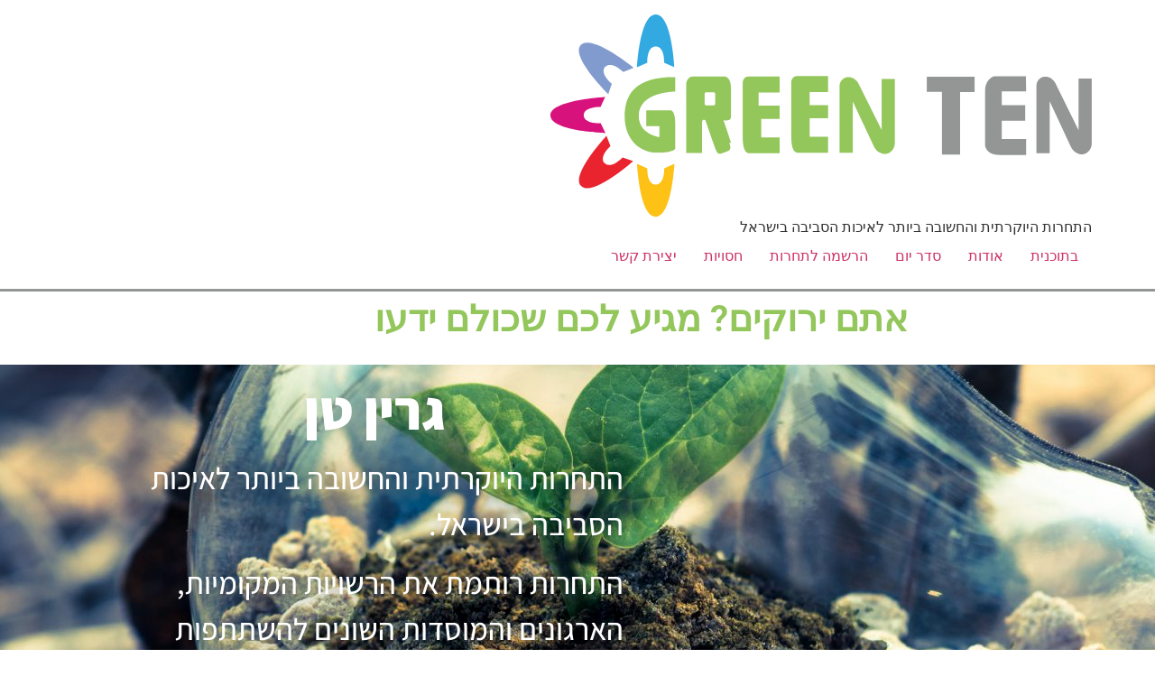

--- FILE ---
content_type: text/html; charset=UTF-8
request_url: https://green-ten.net/
body_size: 17327
content:
<!doctype html>
<html dir="rtl" lang="he-IL" prefix="og: https://ogp.me/ns#">
<head>
	<meta charset="UTF-8">
	<meta name="viewport" content="width=device-width, initial-scale=1">
	<link rel="profile" href="https://gmpg.org/xfn/11">
	
<!-- Search Engine Optimization by Rank Math PRO - https://rankmath.com/ -->
<title>GREEN TEN | גרין טן |התחרות היוקרתית לאיכות הסביבה בישראל</title><link rel="preload" data-rocket-preload as="image" href="https://green-ten.net/wp-content/uploads/2022/05/clear-light-bulb-planter-on-gray-rock-1108572-scaled.jpg" fetchpriority="high">
<meta name="description" content="תחרות GREEN TEN, הינה התחרות היוקרתית ביותר לאיכות הסביבה בישראל. תחרות גרין טן רותמת גופים ארגונים ורשויות להשתתפות במאמצים שימור ערכי הסביבה"/>
<meta name="robots" content="follow, index, noimageindex, max-snippet:-1, max-video-preview:-1, max-image-preview:large"/>
<link rel="canonical" href="https://green-ten.net/" />
<meta property="og:locale" content="he_IL" />
<meta property="og:type" content="website" />
<meta property="og:title" content="GREEN TEN | התחרות היוקרתית לאיכות הסביבה בישראל" />
<meta property="og:description" content="התחרות רותמת רשויות וארגונים להשתתפות במאמצי שימור ערכי הסביבה" />
<meta property="og:url" content="https://green-ten.net/" />
<meta property="og:site_name" content="GreenTen – גרין טן " />
<meta property="og:updated_time" content="2025-05-27T11:05:44+00:00" />
<meta name="twitter:card" content="summary_large_image" />
<meta name="twitter:title" content="GREEN TEN | התחרות היוקרתית לאיכות הסביבה בישראל" />
<meta name="twitter:description" content="התחרות רותמת רשויות וארגונים להשתתפות במאמצי שימור ערכי הסביבה" />
<meta name="twitter:label1" content="Written by" />
<meta name="twitter:data1" content="&#039;greenten_admin&#039;" />
<meta name="twitter:label2" content="Time to read" />
<meta name="twitter:data2" content="1 minute" />
<script type="application/ld+json" class="rank-math-schema-pro">{"@context":"https://schema.org","@graph":[{"@type":["Person","Organization"],"@id":"https://green-ten.net/#person","name":"GreenTen \u2013 \u05d2\u05e8\u05d9\u05df \u05d8\u05df","logo":{"@type":"ImageObject","@id":"https://green-ten.net/#logo","url":"https://green-ten.net/wp-content/uploads/2022/05/grrenten-logo.svg","contentUrl":"https://green-ten.net/wp-content/uploads/2022/05/grrenten-logo.svg","caption":"GreenTen \u2013 \u05d2\u05e8\u05d9\u05df \u05d8\u05df","inLanguage":"he-IL","width":"600","height":"223"},"image":{"@type":"ImageObject","@id":"https://green-ten.net/#logo","url":"https://green-ten.net/wp-content/uploads/2022/05/grrenten-logo.svg","contentUrl":"https://green-ten.net/wp-content/uploads/2022/05/grrenten-logo.svg","caption":"GreenTen \u2013 \u05d2\u05e8\u05d9\u05df \u05d8\u05df","inLanguage":"he-IL","width":"600","height":"223"}},{"@type":"WebSite","@id":"https://green-ten.net/#website","url":"https://green-ten.net","name":"GreenTen \u2013 \u05d2\u05e8\u05d9\u05df \u05d8\u05df","publisher":{"@id":"https://green-ten.net/#person"},"inLanguage":"he-IL","potentialAction":{"@type":"SearchAction","target":"https://green-ten.net/?s={search_term_string}","query-input":"required name=search_term_string"}},{"@type":"ImageObject","@id":"https://green-ten.net/wp-content/uploads/2022/05/160602731_m.jpg","url":"https://green-ten.net/wp-content/uploads/2022/05/160602731_m.jpg","width":"200","height":"200","inLanguage":"he-IL"},{"@type":"WebPage","@id":"https://green-ten.net/#webpage","url":"https://green-ten.net/","name":"GREEN TEN | \u05d2\u05e8\u05d9\u05df \u05d8\u05df |\u05d4\u05ea\u05d7\u05e8\u05d5\u05ea \u05d4\u05d9\u05d5\u05e7\u05e8\u05ea\u05d9\u05ea \u05dc\u05d0\u05d9\u05db\u05d5\u05ea \u05d4\u05e1\u05d1\u05d9\u05d1\u05d4 \u05d1\u05d9\u05e9\u05e8\u05d0\u05dc","datePublished":"2022-05-02T18:41:44+00:00","dateModified":"2025-05-27T11:05:44+00:00","about":{"@id":"https://green-ten.net/#person"},"isPartOf":{"@id":"https://green-ten.net/#website"},"primaryImageOfPage":{"@id":"https://green-ten.net/wp-content/uploads/2022/05/160602731_m.jpg"},"inLanguage":"he-IL"},{"image":{"@id":"https://green-ten.net/wp-content/uploads/2022/05/160602731_m.jpg"},"name":"GREEN TEN | \u05d2\u05e8\u05d9\u05df \u05d8\u05df |\u05d4\u05ea\u05d7\u05e8\u05d5\u05ea \u05d4\u05d9\u05d5\u05e7\u05e8\u05ea\u05d9\u05ea \u05dc\u05d0\u05d9\u05db\u05d5\u05ea \u05d4\u05e1\u05d1\u05d9\u05d1\u05d4 \u05d1\u05d9\u05e9\u05e8\u05d0\u05dc","description":"\u05ea\u05d7\u05e8\u05d5\u05ea GREEN TEN, \u05d4\u05d9\u05e0\u05d4 \u05d4\u05ea\u05d7\u05e8\u05d5\u05ea \u05d4\u05d9\u05d5\u05e7\u05e8\u05ea\u05d9\u05ea \u05d1\u05d9\u05d5\u05ea\u05e8 \u05dc\u05d0\u05d9\u05db\u05d5\u05ea \u05d4\u05e1\u05d1\u05d9\u05d1\u05d4 \u05d1\u05d9\u05e9\u05e8\u05d0\u05dc. \u05ea\u05d7\u05e8\u05d5\u05ea \u05d2\u05e8\u05d9\u05df \u05d8\u05df \u05e8\u05d5\u05ea\u05de\u05ea \u05d2\u05d5\u05e4\u05d9\u05dd \u05d0\u05e8\u05d2\u05d5\u05e0\u05d9\u05dd \u05d5\u05e8\u05e9\u05d5\u05d9\u05d5\u05ea \u05dc\u05d4\u05e9\u05ea\u05ea\u05e4\u05d5\u05ea \u05d1\u05de\u05d0\u05de\u05e6\u05d9\u05dd \u05e9\u05d9\u05de\u05d5\u05e8 \u05e2\u05e8\u05db\u05d9 \u05d4\u05e1\u05d1\u05d9\u05d1\u05d4","@type":"Event","eventStatus":"EventScheduled","eventAttendanceMode":"OfflineEventAttendanceMode","location":{"@type":"Place","name":"\u05d0\u05e7\u05e1\u05e4\u05d5 \u05ea\u05dc \u05d0\u05d1\u05d9\u05d1","url":"https://expotelaviv.co.il/","address":{"@type":"PostalAddress","streetAddress":"\u05e9\u05d3\u05e8\u05d5\u05ea \u05e8\u05d5\u05e7\u05d7 101","addressLocality":"\u05ea\u05dc \u05d0\u05d1\u05d9\u05d1","postalCode":"6121001","addressCountry":"\u05d9\u05e9\u05e8\u05d0\u05dc"}},"startDate":"2022-09-05T20:30:00+00:00","endDate":"2022-09-05T16:00:00+00:00","offers":{"@type":"Offer","name":"General Admission","category":"primary","availability":"InStock"},"@id":"https://green-ten.net/#schema-1693","organizer":{"@id":"https://green-ten.net/#person"},"inLanguage":"he-IL","mainEntityOfPage":{"@id":"https://green-ten.net/#webpage"}}]}</script>
<!-- /Rank Math WordPress SEO plugin -->


<link rel="alternate" type="application/rss+xml" title="GreenTen – גרין טן  &laquo; פיד‏" href="https://green-ten.net/feed/" />
<link rel="alternate" type="application/rss+xml" title="GreenTen – גרין טן  &laquo; פיד תגובות‏" href="https://green-ten.net/comments/feed/" />
<link rel="alternate" type="application/rss+xml" title="GreenTen – גרין טן  &laquo; פיד תגובות של Green Ten" href="https://green-ten.net/sample-page/feed/" />
<link rel="alternate" title="oEmbed (JSON)" type="application/json+oembed" href="https://green-ten.net/wp-json/oembed/1.0/embed?url=https%3A%2F%2Fgreen-ten.net%2F" />
<link rel="alternate" title="oEmbed (XML)" type="text/xml+oembed" href="https://green-ten.net/wp-json/oembed/1.0/embed?url=https%3A%2F%2Fgreen-ten.net%2F&#038;format=xml" />
<style id='wp-img-auto-sizes-contain-inline-css'>
img:is([sizes=auto i],[sizes^="auto," i]){contain-intrinsic-size:3000px 1500px}
/*# sourceURL=wp-img-auto-sizes-contain-inline-css */
</style>
<style id='wp-emoji-styles-inline-css'>

	img.wp-smiley, img.emoji {
		display: inline !important;
		border: none !important;
		box-shadow: none !important;
		height: 1em !important;
		width: 1em !important;
		margin: 0 0.07em !important;
		vertical-align: -0.1em !important;
		background: none !important;
		padding: 0 !important;
	}
/*# sourceURL=wp-emoji-styles-inline-css */
</style>
<style id='global-styles-inline-css'>
:root{--wp--preset--aspect-ratio--square: 1;--wp--preset--aspect-ratio--4-3: 4/3;--wp--preset--aspect-ratio--3-4: 3/4;--wp--preset--aspect-ratio--3-2: 3/2;--wp--preset--aspect-ratio--2-3: 2/3;--wp--preset--aspect-ratio--16-9: 16/9;--wp--preset--aspect-ratio--9-16: 9/16;--wp--preset--color--black: #000000;--wp--preset--color--cyan-bluish-gray: #abb8c3;--wp--preset--color--white: #ffffff;--wp--preset--color--pale-pink: #f78da7;--wp--preset--color--vivid-red: #cf2e2e;--wp--preset--color--luminous-vivid-orange: #ff6900;--wp--preset--color--luminous-vivid-amber: #fcb900;--wp--preset--color--light-green-cyan: #7bdcb5;--wp--preset--color--vivid-green-cyan: #00d084;--wp--preset--color--pale-cyan-blue: #8ed1fc;--wp--preset--color--vivid-cyan-blue: #0693e3;--wp--preset--color--vivid-purple: #9b51e0;--wp--preset--gradient--vivid-cyan-blue-to-vivid-purple: linear-gradient(135deg,rgb(6,147,227) 0%,rgb(155,81,224) 100%);--wp--preset--gradient--light-green-cyan-to-vivid-green-cyan: linear-gradient(135deg,rgb(122,220,180) 0%,rgb(0,208,130) 100%);--wp--preset--gradient--luminous-vivid-amber-to-luminous-vivid-orange: linear-gradient(135deg,rgb(252,185,0) 0%,rgb(255,105,0) 100%);--wp--preset--gradient--luminous-vivid-orange-to-vivid-red: linear-gradient(135deg,rgb(255,105,0) 0%,rgb(207,46,46) 100%);--wp--preset--gradient--very-light-gray-to-cyan-bluish-gray: linear-gradient(135deg,rgb(238,238,238) 0%,rgb(169,184,195) 100%);--wp--preset--gradient--cool-to-warm-spectrum: linear-gradient(135deg,rgb(74,234,220) 0%,rgb(151,120,209) 20%,rgb(207,42,186) 40%,rgb(238,44,130) 60%,rgb(251,105,98) 80%,rgb(254,248,76) 100%);--wp--preset--gradient--blush-light-purple: linear-gradient(135deg,rgb(255,206,236) 0%,rgb(152,150,240) 100%);--wp--preset--gradient--blush-bordeaux: linear-gradient(135deg,rgb(254,205,165) 0%,rgb(254,45,45) 50%,rgb(107,0,62) 100%);--wp--preset--gradient--luminous-dusk: linear-gradient(135deg,rgb(255,203,112) 0%,rgb(199,81,192) 50%,rgb(65,88,208) 100%);--wp--preset--gradient--pale-ocean: linear-gradient(135deg,rgb(255,245,203) 0%,rgb(182,227,212) 50%,rgb(51,167,181) 100%);--wp--preset--gradient--electric-grass: linear-gradient(135deg,rgb(202,248,128) 0%,rgb(113,206,126) 100%);--wp--preset--gradient--midnight: linear-gradient(135deg,rgb(2,3,129) 0%,rgb(40,116,252) 100%);--wp--preset--font-size--small: 13px;--wp--preset--font-size--medium: 20px;--wp--preset--font-size--large: 36px;--wp--preset--font-size--x-large: 42px;--wp--preset--spacing--20: 0.44rem;--wp--preset--spacing--30: 0.67rem;--wp--preset--spacing--40: 1rem;--wp--preset--spacing--50: 1.5rem;--wp--preset--spacing--60: 2.25rem;--wp--preset--spacing--70: 3.38rem;--wp--preset--spacing--80: 5.06rem;--wp--preset--shadow--natural: 6px 6px 9px rgba(0, 0, 0, 0.2);--wp--preset--shadow--deep: 12px 12px 50px rgba(0, 0, 0, 0.4);--wp--preset--shadow--sharp: 6px 6px 0px rgba(0, 0, 0, 0.2);--wp--preset--shadow--outlined: 6px 6px 0px -3px rgb(255, 255, 255), 6px 6px rgb(0, 0, 0);--wp--preset--shadow--crisp: 6px 6px 0px rgb(0, 0, 0);}:root { --wp--style--global--content-size: 800px;--wp--style--global--wide-size: 1200px; }:where(body) { margin: 0; }.wp-site-blocks > .alignleft { float: left; margin-right: 2em; }.wp-site-blocks > .alignright { float: right; margin-left: 2em; }.wp-site-blocks > .aligncenter { justify-content: center; margin-left: auto; margin-right: auto; }:where(.wp-site-blocks) > * { margin-block-start: 24px; margin-block-end: 0; }:where(.wp-site-blocks) > :first-child { margin-block-start: 0; }:where(.wp-site-blocks) > :last-child { margin-block-end: 0; }:root { --wp--style--block-gap: 24px; }:root :where(.is-layout-flow) > :first-child{margin-block-start: 0;}:root :where(.is-layout-flow) > :last-child{margin-block-end: 0;}:root :where(.is-layout-flow) > *{margin-block-start: 24px;margin-block-end: 0;}:root :where(.is-layout-constrained) > :first-child{margin-block-start: 0;}:root :where(.is-layout-constrained) > :last-child{margin-block-end: 0;}:root :where(.is-layout-constrained) > *{margin-block-start: 24px;margin-block-end: 0;}:root :where(.is-layout-flex){gap: 24px;}:root :where(.is-layout-grid){gap: 24px;}.is-layout-flow > .alignleft{float: left;margin-inline-start: 0;margin-inline-end: 2em;}.is-layout-flow > .alignright{float: right;margin-inline-start: 2em;margin-inline-end: 0;}.is-layout-flow > .aligncenter{margin-left: auto !important;margin-right: auto !important;}.is-layout-constrained > .alignleft{float: left;margin-inline-start: 0;margin-inline-end: 2em;}.is-layout-constrained > .alignright{float: right;margin-inline-start: 2em;margin-inline-end: 0;}.is-layout-constrained > .aligncenter{margin-left: auto !important;margin-right: auto !important;}.is-layout-constrained > :where(:not(.alignleft):not(.alignright):not(.alignfull)){max-width: var(--wp--style--global--content-size);margin-left: auto !important;margin-right: auto !important;}.is-layout-constrained > .alignwide{max-width: var(--wp--style--global--wide-size);}body .is-layout-flex{display: flex;}.is-layout-flex{flex-wrap: wrap;align-items: center;}.is-layout-flex > :is(*, div){margin: 0;}body .is-layout-grid{display: grid;}.is-layout-grid > :is(*, div){margin: 0;}body{padding-top: 0px;padding-right: 0px;padding-bottom: 0px;padding-left: 0px;}a:where(:not(.wp-element-button)){text-decoration: underline;}:root :where(.wp-element-button, .wp-block-button__link){background-color: #32373c;border-width: 0;color: #fff;font-family: inherit;font-size: inherit;font-style: inherit;font-weight: inherit;letter-spacing: inherit;line-height: inherit;padding-top: calc(0.667em + 2px);padding-right: calc(1.333em + 2px);padding-bottom: calc(0.667em + 2px);padding-left: calc(1.333em + 2px);text-decoration: none;text-transform: inherit;}.has-black-color{color: var(--wp--preset--color--black) !important;}.has-cyan-bluish-gray-color{color: var(--wp--preset--color--cyan-bluish-gray) !important;}.has-white-color{color: var(--wp--preset--color--white) !important;}.has-pale-pink-color{color: var(--wp--preset--color--pale-pink) !important;}.has-vivid-red-color{color: var(--wp--preset--color--vivid-red) !important;}.has-luminous-vivid-orange-color{color: var(--wp--preset--color--luminous-vivid-orange) !important;}.has-luminous-vivid-amber-color{color: var(--wp--preset--color--luminous-vivid-amber) !important;}.has-light-green-cyan-color{color: var(--wp--preset--color--light-green-cyan) !important;}.has-vivid-green-cyan-color{color: var(--wp--preset--color--vivid-green-cyan) !important;}.has-pale-cyan-blue-color{color: var(--wp--preset--color--pale-cyan-blue) !important;}.has-vivid-cyan-blue-color{color: var(--wp--preset--color--vivid-cyan-blue) !important;}.has-vivid-purple-color{color: var(--wp--preset--color--vivid-purple) !important;}.has-black-background-color{background-color: var(--wp--preset--color--black) !important;}.has-cyan-bluish-gray-background-color{background-color: var(--wp--preset--color--cyan-bluish-gray) !important;}.has-white-background-color{background-color: var(--wp--preset--color--white) !important;}.has-pale-pink-background-color{background-color: var(--wp--preset--color--pale-pink) !important;}.has-vivid-red-background-color{background-color: var(--wp--preset--color--vivid-red) !important;}.has-luminous-vivid-orange-background-color{background-color: var(--wp--preset--color--luminous-vivid-orange) !important;}.has-luminous-vivid-amber-background-color{background-color: var(--wp--preset--color--luminous-vivid-amber) !important;}.has-light-green-cyan-background-color{background-color: var(--wp--preset--color--light-green-cyan) !important;}.has-vivid-green-cyan-background-color{background-color: var(--wp--preset--color--vivid-green-cyan) !important;}.has-pale-cyan-blue-background-color{background-color: var(--wp--preset--color--pale-cyan-blue) !important;}.has-vivid-cyan-blue-background-color{background-color: var(--wp--preset--color--vivid-cyan-blue) !important;}.has-vivid-purple-background-color{background-color: var(--wp--preset--color--vivid-purple) !important;}.has-black-border-color{border-color: var(--wp--preset--color--black) !important;}.has-cyan-bluish-gray-border-color{border-color: var(--wp--preset--color--cyan-bluish-gray) !important;}.has-white-border-color{border-color: var(--wp--preset--color--white) !important;}.has-pale-pink-border-color{border-color: var(--wp--preset--color--pale-pink) !important;}.has-vivid-red-border-color{border-color: var(--wp--preset--color--vivid-red) !important;}.has-luminous-vivid-orange-border-color{border-color: var(--wp--preset--color--luminous-vivid-orange) !important;}.has-luminous-vivid-amber-border-color{border-color: var(--wp--preset--color--luminous-vivid-amber) !important;}.has-light-green-cyan-border-color{border-color: var(--wp--preset--color--light-green-cyan) !important;}.has-vivid-green-cyan-border-color{border-color: var(--wp--preset--color--vivid-green-cyan) !important;}.has-pale-cyan-blue-border-color{border-color: var(--wp--preset--color--pale-cyan-blue) !important;}.has-vivid-cyan-blue-border-color{border-color: var(--wp--preset--color--vivid-cyan-blue) !important;}.has-vivid-purple-border-color{border-color: var(--wp--preset--color--vivid-purple) !important;}.has-vivid-cyan-blue-to-vivid-purple-gradient-background{background: var(--wp--preset--gradient--vivid-cyan-blue-to-vivid-purple) !important;}.has-light-green-cyan-to-vivid-green-cyan-gradient-background{background: var(--wp--preset--gradient--light-green-cyan-to-vivid-green-cyan) !important;}.has-luminous-vivid-amber-to-luminous-vivid-orange-gradient-background{background: var(--wp--preset--gradient--luminous-vivid-amber-to-luminous-vivid-orange) !important;}.has-luminous-vivid-orange-to-vivid-red-gradient-background{background: var(--wp--preset--gradient--luminous-vivid-orange-to-vivid-red) !important;}.has-very-light-gray-to-cyan-bluish-gray-gradient-background{background: var(--wp--preset--gradient--very-light-gray-to-cyan-bluish-gray) !important;}.has-cool-to-warm-spectrum-gradient-background{background: var(--wp--preset--gradient--cool-to-warm-spectrum) !important;}.has-blush-light-purple-gradient-background{background: var(--wp--preset--gradient--blush-light-purple) !important;}.has-blush-bordeaux-gradient-background{background: var(--wp--preset--gradient--blush-bordeaux) !important;}.has-luminous-dusk-gradient-background{background: var(--wp--preset--gradient--luminous-dusk) !important;}.has-pale-ocean-gradient-background{background: var(--wp--preset--gradient--pale-ocean) !important;}.has-electric-grass-gradient-background{background: var(--wp--preset--gradient--electric-grass) !important;}.has-midnight-gradient-background{background: var(--wp--preset--gradient--midnight) !important;}.has-small-font-size{font-size: var(--wp--preset--font-size--small) !important;}.has-medium-font-size{font-size: var(--wp--preset--font-size--medium) !important;}.has-large-font-size{font-size: var(--wp--preset--font-size--large) !important;}.has-x-large-font-size{font-size: var(--wp--preset--font-size--x-large) !important;}
:root :where(.wp-block-pullquote){font-size: 1.5em;line-height: 1.6;}
/*# sourceURL=global-styles-inline-css */
</style>
<link data-minify="1" rel='stylesheet' id='hello-elementor-css' href='https://green-ten.net/wp-content/cache/min/1/wp-content/themes/hello-elementor/assets/css/reset.css?ver=1768465388' media='all' />
<link data-minify="1" rel='stylesheet' id='hello-elementor-theme-style-css' href='https://green-ten.net/wp-content/cache/min/1/wp-content/themes/hello-elementor/assets/css/theme.css?ver=1768465388' media='all' />
<link data-minify="1" rel='stylesheet' id='hello-elementor-header-footer-css' href='https://green-ten.net/wp-content/cache/min/1/wp-content/themes/hello-elementor/assets/css/header-footer.css?ver=1768465388' media='all' />
<link rel='stylesheet' id='elementor-frontend-css' href='https://green-ten.net/wp-content/plugins/elementor/assets/css/frontend.min.css?ver=3.34.1' media='all' />
<link rel='stylesheet' id='elementor-post-6-css' href='https://green-ten.net/wp-content/uploads/elementor/css/post-6.css?ver=1768465384' media='all' />
<link rel='stylesheet' id='hello-elementor-child-style-css' href='https://green-ten.net/wp-content/themes/hello-theme-child-master/style.css?ver=1.0.0' media='all' />
<link data-minify="1" rel='stylesheet' id='elementor-icons-css' href='https://green-ten.net/wp-content/cache/min/1/wp-content/plugins/elementor/assets/lib/eicons/css/elementor-icons.min.css?ver=1768465392' media='all' />
<link rel='stylesheet' id='widget-heading-css' href='https://green-ten.net/wp-content/plugins/elementor/assets/css/widget-heading-rtl.min.css?ver=3.34.1' media='all' />
<link rel='stylesheet' id='widget-image-box-css' href='https://green-ten.net/wp-content/plugins/elementor/assets/css/widget-image-box-rtl.min.css?ver=3.34.1' media='all' />
<link rel='stylesheet' id='widget-image-css' href='https://green-ten.net/wp-content/plugins/elementor/assets/css/widget-image-rtl.min.css?ver=3.34.1' media='all' />
<link rel='stylesheet' id='widget-counter-css' href='https://green-ten.net/wp-content/plugins/elementor/assets/css/widget-counter-rtl.min.css?ver=3.34.1' media='all' />
<link data-minify="1" rel='stylesheet' id='swiper-css' href='https://green-ten.net/wp-content/cache/min/1/wp-content/plugins/elementor/assets/lib/swiper/v8/css/swiper.min.css?ver=1768465392' media='all' />
<link rel='stylesheet' id='e-swiper-css' href='https://green-ten.net/wp-content/plugins/elementor/assets/css/conditionals/e-swiper.min.css?ver=3.34.1' media='all' />
<link rel='stylesheet' id='widget-image-carousel-css' href='https://green-ten.net/wp-content/plugins/elementor/assets/css/widget-image-carousel-rtl.min.css?ver=3.34.1' media='all' />
<link rel='stylesheet' id='e-animation-grow-css' href='https://green-ten.net/wp-content/plugins/elementor/assets/lib/animations/styles/e-animation-grow.min.css?ver=3.34.1' media='all' />
<link rel='stylesheet' id='elementor-post-2-css' href='https://green-ten.net/wp-content/uploads/elementor/css/post-2.css?ver=1768465385' media='all' />
<link data-minify="1" rel='stylesheet' id='elementor-gf-local-assistant-css' href='https://green-ten.net/wp-content/cache/min/1/wp-content/uploads/elementor/google-fonts/css/assistant.css?ver=1768465388' media='all' />
<link data-minify="1" rel='stylesheet' id='elementor-gf-local-roboto-css' href='https://green-ten.net/wp-content/cache/min/1/wp-content/uploads/elementor/google-fonts/css/roboto.css?ver=1768465392' media='all' />
<link data-minify="1" rel='stylesheet' id='elementor-gf-local-atomicage-css' href='https://green-ten.net/wp-content/cache/min/1/wp-content/uploads/elementor/google-fonts/css/atomicage.css?ver=1768465392' media='all' />
<script src="https://green-ten.net/wp-includes/js/jquery/jquery.min.js?ver=3.7.1" id="jquery-core-js" data-rocket-defer defer></script>
<script src="https://green-ten.net/wp-includes/js/jquery/jquery-migrate.min.js?ver=3.4.1" id="jquery-migrate-js" data-rocket-defer defer></script>
<link rel="https://api.w.org/" href="https://green-ten.net/wp-json/" /><link rel="alternate" title="JSON" type="application/json" href="https://green-ten.net/wp-json/wp/v2/pages/2" /><link rel="EditURI" type="application/rsd+xml" title="RSD" href="https://green-ten.net/xmlrpc.php?rsd" />
<meta name="generator" content="WordPress 6.9" />
<link rel='shortlink' href='https://green-ten.net/' />
<meta name="generator" content="Elementor 3.34.1; features: additional_custom_breakpoints; settings: css_print_method-external, google_font-enabled, font_display-auto">
			<style>
				.e-con.e-parent:nth-of-type(n+4):not(.e-lazyloaded):not(.e-no-lazyload),
				.e-con.e-parent:nth-of-type(n+4):not(.e-lazyloaded):not(.e-no-lazyload) * {
					background-image: none !important;
				}
				@media screen and (max-height: 1024px) {
					.e-con.e-parent:nth-of-type(n+3):not(.e-lazyloaded):not(.e-no-lazyload),
					.e-con.e-parent:nth-of-type(n+3):not(.e-lazyloaded):not(.e-no-lazyload) * {
						background-image: none !important;
					}
				}
				@media screen and (max-height: 640px) {
					.e-con.e-parent:nth-of-type(n+2):not(.e-lazyloaded):not(.e-no-lazyload),
					.e-con.e-parent:nth-of-type(n+2):not(.e-lazyloaded):not(.e-no-lazyload) * {
						background-image: none !important;
					}
				}
			</style>
			<style id="rocket-lazyrender-inline-css">[data-wpr-lazyrender] {content-visibility: auto;}</style><meta name="generator" content="WP Rocket 3.20.3" data-wpr-features="wpr_defer_js wpr_minify_js wpr_automatic_lazy_rendering wpr_oci wpr_minify_css wpr_preload_links wpr_desktop" /></head>
<body class="rtl home wp-singular page-template-default page page-id-2 wp-custom-logo wp-embed-responsive wp-theme-hello-elementor wp-child-theme-hello-theme-child-master hello-elementor-default elementor-default elementor-kit-6 elementor-page elementor-page-2">


<a class="skip-link screen-reader-text" href="#content">דלג לתוכן</a>

<header  id="site-header" class="site-header dynamic-header menu-dropdown-tablet">
	<div  class="header-inner">
		<div  class="site-branding show-logo">
							<div class="site-logo show">
					<a href="https://green-ten.net/" class="custom-logo-link" rel="home" aria-current="page"><img fetchpriority="high" width="600" height="223" src="https://green-ten.net/wp-content/uploads/2022/05/grrenten-logo.svg" class="custom-logo" alt="לוגו תחרות גרינטן - GreenTen" decoding="async" /></a>				</div>
							<p class="site-description show">
					התחרות היוקרתית והחשובה ביותר לאיכות הסביבה בישראל				</p>
					</div>

					<nav class="site-navigation show" aria-label="תפריט ראשי">
				<ul id="menu-main" class="menu"><li id="menu-item-194" class="menu-item menu-item-type-custom menu-item-object-custom menu-item-194"><a href="#agenda">בתוכנית</a></li>
<li id="menu-item-191" class="menu-item menu-item-type-custom menu-item-object-custom menu-item-191"><a href="#about">אודות</a></li>
<li id="menu-item-195" class="menu-item menu-item-type-custom menu-item-object-custom menu-item-195"><a href="#schedule">סדר יום</a></li>
<li id="menu-item-193" class="menu-item menu-item-type-custom menu-item-object-custom menu-item-193"><a href="#registration-popup">הרשמה לתחרות</a></li>
<li id="menu-item-192" class="menu-item menu-item-type-custom menu-item-object-custom menu-item-192"><a href="#sponsorship">חסויות</a></li>
<li id="menu-item-196" class="menu-item menu-item-type-custom menu-item-object-custom menu-item-196"><a href="#contact-popup">יצירת קשר</a></li>
</ul>			</nav>
							<div  class="site-navigation-toggle-holder show">
				<button type="button" class="site-navigation-toggle" aria-label="Menu">
					<span class="site-navigation-toggle-icon" aria-hidden="true"></span>
				</button>
			</div>
			<nav class="site-navigation-dropdown show" aria-label="תפריט לנייד" aria-hidden="true" inert>
				<ul id="menu-main-1" class="menu"><li class="menu-item menu-item-type-custom menu-item-object-custom menu-item-194"><a href="#agenda">בתוכנית</a></li>
<li class="menu-item menu-item-type-custom menu-item-object-custom menu-item-191"><a href="#about">אודות</a></li>
<li class="menu-item menu-item-type-custom menu-item-object-custom menu-item-195"><a href="#schedule">סדר יום</a></li>
<li class="menu-item menu-item-type-custom menu-item-object-custom menu-item-193"><a href="#registration-popup">הרשמה לתחרות</a></li>
<li class="menu-item menu-item-type-custom menu-item-object-custom menu-item-192"><a href="#sponsorship">חסויות</a></li>
<li class="menu-item menu-item-type-custom menu-item-object-custom menu-item-196"><a href="#contact-popup">יצירת קשר</a></li>
</ul>			</nav>
			</div>
</header>

<main  id="content" class="site-main post-2 page type-page status-publish hentry">

	
	<div  class="page-content">
				<div  data-elementor-type="wp-page" data-elementor-id="2" class="elementor elementor-2">
						<section class="elementor-section elementor-top-section elementor-element elementor-element-62ea4f2b elementor-section-boxed elementor-section-height-default elementor-section-height-default" data-id="62ea4f2b" data-element_type="section">
						<div class="elementor-container elementor-column-gap-default">
					<div class="elementor-column elementor-col-100 elementor-top-column elementor-element elementor-element-cfdecee" data-id="cfdecee" data-element_type="column">
			<div class="elementor-widget-wrap elementor-element-populated">
						<div class="elementor-element elementor-element-75b5b3f7 elementor-widget elementor-widget-heading" data-id="75b5b3f7" data-element_type="widget" data-widget_type="heading.default">
				<div class="elementor-widget-container">
					<h1 class="elementor-heading-title elementor-size-default">אתם ירוקים? מגיע לכם שכולם ידעו</h1>				</div>
				</div>
				<div class="elementor-element elementor-element-3663f108 elementor-widget elementor-widget-animated-headline" data-id="3663f108" data-element_type="widget" data-widget_type="animated-headline.default">
				<div class="elementor-widget-container">
					 				</div>
				</div>
					</div>
		</div>
					</div>
		</section>
				<section class="elementor-section elementor-top-section elementor-element elementor-element-639106a9 elementor-section-full_width elementor-section-height-default elementor-section-height-default" data-id="639106a9" data-element_type="section" data-settings="{&quot;background_background&quot;:&quot;classic&quot;}">
							<div class="elementor-background-overlay"></div>
							<div class="elementor-container elementor-column-gap-default">
					<div class="elementor-column elementor-col-100 elementor-top-column elementor-element elementor-element-40122d8a" data-id="40122d8a" data-element_type="column">
			<div class="elementor-widget-wrap elementor-element-populated">
						<section class="elementor-section elementor-inner-section elementor-element elementor-element-1f1db0ce elementor-section-boxed elementor-section-height-default elementor-section-height-default" data-id="1f1db0ce" data-element_type="section">
						<div class="elementor-container elementor-column-gap-default">
					<div class="elementor-column elementor-col-50 elementor-inner-column elementor-element elementor-element-5176c5ca" data-id="5176c5ca" data-element_type="column">
			<div class="elementor-widget-wrap">
							</div>
		</div>
				<div class="elementor-column elementor-col-50 elementor-inner-column elementor-element elementor-element-6b973b20" data-id="6b973b20" data-element_type="column">
			<div class="elementor-widget-wrap elementor-element-populated">
						<div class="elementor-element elementor-element-46d10e16 elementor-widget elementor-widget-heading" data-id="46d10e16" data-element_type="widget" data-widget_type="heading.default">
				<div class="elementor-widget-container">
					<h2 class="elementor-heading-title elementor-size-default">גרין טן</h2>				</div>
				</div>
				<div class="elementor-element elementor-element-6f7c38a0 elementor-widget elementor-widget-text-editor" data-id="6f7c38a0" data-element_type="widget" data-widget_type="text-editor.default">
				<div class="elementor-widget-container">
									<p>התחרות היוקרתית והחשובה ביותר לאיכות הסביבה בישראל.</p><p>התחרות רותמת את הרשויות המקומיות, הארגונים והמוסדות השונים להשתתפות במאמצים שימור ערכי הסביבה.</p><p>הפרס מוענק לערים, רשויות, מרכזים מסחריים, בתי מלון והארחה ומפעלים ירוקים ביותר בנוכחות שרים וחברי כנסת.</p>								</div>
				</div>
					</div>
		</div>
					</div>
		</section>
					</div>
		</div>
					</div>
		</section>
				<section class="elementor-section elementor-top-section elementor-element elementor-element-707c9392 elementor-section-full_width elementor-section-height-default elementor-section-height-default" data-id="707c9392" data-element_type="section" id="agenda" data-settings="{&quot;background_background&quot;:&quot;classic&quot;}">
						<div class="elementor-container elementor-column-gap-default">
					<div class="elementor-column elementor-col-100 elementor-top-column elementor-element elementor-element-777e3422" data-id="777e3422" data-element_type="column">
			<div class="elementor-widget-wrap elementor-element-populated">
						<div class="elementor-element elementor-element-63e6fe67 elementor-widget elementor-widget-heading" data-id="63e6fe67" data-element_type="widget" data-widget_type="heading.default">
				<div class="elementor-widget-container">
					<h2 class="elementor-heading-title elementor-size-default">ההזדמנות להזיז דברים ולנצח את משבר האקלים</h2>				</div>
				</div>
					</div>
		</div>
					</div>
		</section>
				<section class="elementor-section elementor-top-section elementor-element elementor-element-766008f3 elementor-section-full_width elementor-hidden-desktop elementor-hidden-tablet elementor-hidden-mobile elementor-section-height-default elementor-section-height-default" data-id="766008f3" data-element_type="section">
						<div class="elementor-container elementor-column-gap-no">
					<div class="elementor-column elementor-col-25 elementor-top-column elementor-element elementor-element-6e4301d0" data-id="6e4301d0" data-element_type="column">
			<div class="elementor-widget-wrap elementor-element-populated">
						<div class="elementor-element elementor-element-3a1f0880 elementor-position-top elementor-widget elementor-widget-image-box" data-id="3a1f0880" data-element_type="widget" data-widget_type="image-box.default">
				<div class="elementor-widget-container">
					<div class="elementor-image-box-wrapper"><figure class="elementor-image-box-img"><img decoding="async" width="2508" height="1672" src="https://green-ten.net/wp-content/uploads/2022/05/160602731_m.jpg" class="attachment-full size-full wp-image-126" alt="" srcset="https://green-ten.net/wp-content/uploads/2022/05/160602731_m.jpg 2508w, https://green-ten.net/wp-content/uploads/2022/05/160602731_m-300x200.jpg 300w, https://green-ten.net/wp-content/uploads/2022/05/160602731_m-1024x683.jpg 1024w, https://green-ten.net/wp-content/uploads/2022/05/160602731_m-768x512.jpg 768w, https://green-ten.net/wp-content/uploads/2022/05/160602731_m-1536x1024.jpg 1536w, https://green-ten.net/wp-content/uploads/2022/05/160602731_m-2048x1365.jpg 2048w" sizes="(max-width: 2508px) 100vw, 2508px" /></figure><div class="elementor-image-box-content"><h3 class="elementor-image-box-title">איחוד כוחות שיוביל לניצחון</h3><p class="elementor-image-box-description">ניצול הזדמנויות, מינופן והעצמתן למלחמה במשבר האקלים, שלא יורד מהכותרות בשנים האחרונות.</p></div></div>				</div>
				</div>
				<div class="elementor-element elementor-element-6761daa6 elementor-align-center elementor-widget elementor-widget-button" data-id="6761daa6" data-element_type="widget" data-widget_type="button.default">
				<div class="elementor-widget-container">
									<div class="elementor-button-wrapper">
					<a class="elementor-button elementor-button-link elementor-size-sm" href="https://mashov.online/product/green-ten/" rel="nofollow noopener" target="_blank">
						<span class="elementor-button-content-wrapper">
									<span class="elementor-button-text">לפרטים נוספים</span>
					</span>
					</a>
				</div>
								</div>
				</div>
					</div>
		</div>
				<div class="elementor-column elementor-col-25 elementor-top-column elementor-element elementor-element-32d06789" data-id="32d06789" data-element_type="column">
			<div class="elementor-widget-wrap elementor-element-populated">
						<div class="elementor-element elementor-element-25b7232 elementor-position-top elementor-widget elementor-widget-image-box" data-id="25b7232" data-element_type="widget" data-widget_type="image-box.default">
				<div class="elementor-widget-container">
					<div class="elementor-image-box-wrapper"><figure class="elementor-image-box-img"><img decoding="async" width="2508" height="1672" src="https://green-ten.net/wp-content/uploads/2022/05/137741326_m.jpg" class="attachment-full size-full wp-image-128" alt="איך נפתרים מפקקי התנועה" srcset="https://green-ten.net/wp-content/uploads/2022/05/137741326_m.jpg 2508w, https://green-ten.net/wp-content/uploads/2022/05/137741326_m-300x200.jpg 300w, https://green-ten.net/wp-content/uploads/2022/05/137741326_m-1024x683.jpg 1024w, https://green-ten.net/wp-content/uploads/2022/05/137741326_m-768x512.jpg 768w, https://green-ten.net/wp-content/uploads/2022/05/137741326_m-1536x1024.jpg 1536w, https://green-ten.net/wp-content/uploads/2022/05/137741326_m-2048x1365.jpg 2048w" sizes="(max-width: 2508px) 100vw, 2508px" /></figure><div class="elementor-image-box-content"><h3 class="elementor-image-box-title">פתרונות לפקקי התנועה</h3><p class="elementor-image-box-description">איך נפתרים מפקקי התנועה בטווח הקצר, הבינוני והארוך?               ‎</p></div></div>				</div>
				</div>
				<div class="elementor-element elementor-element-43fe90be elementor-align-center elementor-widget elementor-widget-button" data-id="43fe90be" data-element_type="widget" data-widget_type="button.default">
				<div class="elementor-widget-container">
									<div class="elementor-button-wrapper">
					<a class="elementor-button elementor-button-link elementor-size-sm" href="https://mashov.online/product/green-ten/" rel="nofollow noopener" target="_blank">
						<span class="elementor-button-content-wrapper">
									<span class="elementor-button-text">לפרטים נוספים</span>
					</span>
					</a>
				</div>
								</div>
				</div>
					</div>
		</div>
				<div class="elementor-column elementor-col-25 elementor-top-column elementor-element elementor-element-34630124" data-id="34630124" data-element_type="column">
			<div class="elementor-widget-wrap elementor-element-populated">
						<div class="elementor-element elementor-element-4a610c0a elementor-position-top elementor-widget elementor-widget-image-box" data-id="4a610c0a" data-element_type="widget" data-widget_type="image-box.default">
				<div class="elementor-widget-container">
					<div class="elementor-image-box-wrapper"><figure class="elementor-image-box-img"><img loading="lazy" decoding="async" width="2402" height="1746" src="https://green-ten.net/wp-content/uploads/2022/05/124693860_m.jpg" class="attachment-full size-full wp-image-125" alt="איך מאיצים את השימוש באנרגיות מתחדשות" srcset="https://green-ten.net/wp-content/uploads/2022/05/124693860_m.jpg 2402w, https://green-ten.net/wp-content/uploads/2022/05/124693860_m-300x218.jpg 300w, https://green-ten.net/wp-content/uploads/2022/05/124693860_m-1024x744.jpg 1024w, https://green-ten.net/wp-content/uploads/2022/05/124693860_m-768x558.jpg 768w, https://green-ten.net/wp-content/uploads/2022/05/124693860_m-1536x1117.jpg 1536w, https://green-ten.net/wp-content/uploads/2022/05/124693860_m-2048x1489.jpg 2048w" sizes="(max-width: 2402px) 100vw, 2402px" /></figure><div class="elementor-image-box-content"><h3 class="elementor-image-box-title">שימוש באנרגיות מתחדשות</h3><p class="elementor-image-box-description">איך מסירים חסמים ומאיצים את השימוש באנרגיות מתחדשות?</p></div></div>				</div>
				</div>
				<div class="elementor-element elementor-element-1b765e0f elementor-align-center elementor-widget elementor-widget-button" data-id="1b765e0f" data-element_type="widget" data-widget_type="button.default">
				<div class="elementor-widget-container">
									<div class="elementor-button-wrapper">
					<a class="elementor-button elementor-button-link elementor-size-sm" href="https://mashov.online/product/green-ten/" rel="nofollow noopener" target="_blank">
						<span class="elementor-button-content-wrapper">
									<span class="elementor-button-text">לפרטים נוספים</span>
					</span>
					</a>
				</div>
								</div>
				</div>
					</div>
		</div>
				<div class="elementor-column elementor-col-25 elementor-top-column elementor-element elementor-element-2e9feed0" data-id="2e9feed0" data-element_type="column">
			<div class="elementor-widget-wrap elementor-element-populated">
						<div class="elementor-element elementor-element-168c2005 elementor-position-top elementor-widget elementor-widget-image-box" data-id="168c2005" data-element_type="widget" data-widget_type="image-box.default">
				<div class="elementor-widget-container">
					<div class="elementor-image-box-wrapper"><figure class="elementor-image-box-img"><img loading="lazy" decoding="async" width="2507" height="1673" src="https://green-ten.net/wp-content/uploads/2022/05/159965888_m.jpg" class="attachment-full size-full wp-image-127" alt="איך מתכוננים לעידן של מגה-בצורת" srcset="https://green-ten.net/wp-content/uploads/2022/05/159965888_m.jpg 2507w, https://green-ten.net/wp-content/uploads/2022/05/159965888_m-300x200.jpg 300w, https://green-ten.net/wp-content/uploads/2022/05/159965888_m-1024x683.jpg 1024w, https://green-ten.net/wp-content/uploads/2022/05/159965888_m-768x513.jpg 768w, https://green-ten.net/wp-content/uploads/2022/05/159965888_m-1536x1025.jpg 1536w, https://green-ten.net/wp-content/uploads/2022/05/159965888_m-2048x1367.jpg 2048w" sizes="(max-width: 2507px) 100vw, 2507px" /></figure><div class="elementor-image-box-content"><h3 class="elementor-image-box-title">התמודדות עם בצורות</h3><p class="elementor-image-box-description">איך מתכוננים לעידן של "מגה-בצורת" העלול לפגוע בצורה משמעותית ביותר במזרח התיכון ולהוביל להתערערות מוחלטת של השלטונות סביבנו? </p></div></div>				</div>
				</div>
				<div class="elementor-element elementor-element-5a56ac26 elementor-align-center elementor-widget elementor-widget-button" data-id="5a56ac26" data-element_type="widget" data-widget_type="button.default">
				<div class="elementor-widget-container">
									<div class="elementor-button-wrapper">
					<a class="elementor-button elementor-button-link elementor-size-sm" href="https://mashov.online/product/green-ten/" rel="nofollow noopener" target="_blank">
						<span class="elementor-button-content-wrapper">
									<span class="elementor-button-text">לפרטים נוספים</span>
					</span>
					</a>
				</div>
								</div>
				</div>
					</div>
		</div>
					</div>
		</section>
				<section class="elementor-section elementor-top-section elementor-element elementor-element-78103af4 elementor-section-full_width elementor-section-height-default elementor-section-height-default" data-id="78103af4" data-element_type="section" id="about" data-settings="{&quot;background_background&quot;:&quot;classic&quot;}">
						<div class="elementor-container elementor-column-gap-default">
					<div class="elementor-column elementor-col-100 elementor-top-column elementor-element elementor-element-5709383f" data-id="5709383f" data-element_type="column">
			<div class="elementor-widget-wrap elementor-element-populated">
						<section class="elementor-section elementor-inner-section elementor-element elementor-element-1359f214 elementor-section-boxed elementor-section-height-default elementor-section-height-default" data-id="1359f214" data-element_type="section">
						<div class="elementor-container elementor-column-gap-default">
					<div class="elementor-column elementor-col-50 elementor-inner-column elementor-element elementor-element-35e6d617" data-id="35e6d617" data-element_type="column">
			<div class="elementor-widget-wrap elementor-element-populated">
						<div class="elementor-element elementor-element-7c583fff elementor-widget elementor-widget-heading" data-id="7c583fff" data-element_type="widget" data-widget_type="heading.default">
				<div class="elementor-widget-container">
					<h2 class="elementor-heading-title elementor-size-default">אודות</h2>				</div>
				</div>
				<div class="elementor-element elementor-element-4f5ee026 elementor-widget elementor-widget-image" data-id="4f5ee026" data-element_type="widget" data-widget_type="image.default">
				<div class="elementor-widget-container">
															<img loading="lazy" decoding="async" width="800" height="800" src="https://green-ten.net/wp-content/uploads/2022/05/greenten-logo-white.svg" class="attachment-large size-large wp-image-160" alt="" />															</div>
				</div>
					</div>
		</div>
				<div class="elementor-column elementor-col-50 elementor-inner-column elementor-element elementor-element-6ef1bea0" data-id="6ef1bea0" data-element_type="column">
			<div class="elementor-widget-wrap elementor-element-populated">
						<div class="elementor-element elementor-element-46adc7fa elementor-widget elementor-widget-heading" data-id="46adc7fa" data-element_type="widget" data-widget_type="heading.default">
				<div class="elementor-widget-container">
					<h2 class="elementor-heading-title elementor-size-default">התחרות היוקרתית והחשובה ביותר לאיכות הסביבה בישראל. תתקיים בפעם ה-15 ברציפות.</h2>				</div>
				</div>
				<div class="elementor-element elementor-element-37149c5e elementor-widget elementor-widget-text-editor" data-id="37149c5e" data-element_type="widget" data-widget_type="text-editor.default">
				<div class="elementor-widget-container">
									<p>טקס גרין טן יתקיים כמיטב המסורת, הפרס היוקרתי יוענק במעמד שרים וחברי הכנסת לערים, רשויות, מפעלים, מרכזים מסחריים, בתי מלון והארחה ,בתי חולים, קיבוצים ומושבים הירוקים ביותר בישראל.</p>								</div>
				</div>
					</div>
		</div>
					</div>
		</section>
					</div>
		</div>
					</div>
		</section>
				<section class="elementor-section elementor-top-section elementor-element elementor-element-7a63f30b elementor-section-full_width elementor-section-height-default elementor-section-height-default" data-id="7a63f30b" data-element_type="section">
						<div class="elementor-container elementor-column-gap-default">
					<div class="elementor-column elementor-col-50 elementor-top-column elementor-element elementor-element-7db7f0e9" data-id="7db7f0e9" data-element_type="column" data-settings="{&quot;background_background&quot;:&quot;classic&quot;}">
			<div class="elementor-widget-wrap">
							</div>
		</div>
				<div class="elementor-column elementor-col-50 elementor-top-column elementor-element elementor-element-61c0432" data-id="61c0432" data-element_type="column">
			<div class="elementor-widget-wrap elementor-element-populated">
						<div class="elementor-element elementor-element-5b638b8 elementor-widget elementor-widget-heading" data-id="5b638b8" data-element_type="widget" data-widget_type="heading.default">
				<div class="elementor-widget-container">
					<h2 class="elementor-heading-title elementor-size-default">תנו דוגמא ירוקה לכל הסביבה שלכם</h2>				</div>
				</div>
				<div class="elementor-element elementor-element-45cdd127 elementor-widget elementor-widget-text-editor" data-id="45cdd127" data-element_type="widget" data-widget_type="text-editor.default">
				<div class="elementor-widget-container">
									<p>הזוכים בתחרות GREEN TEN, נבחרים על פי מספר מדדים סביבתיים שונים הכוללים, בין היתר, שימוש באנרגיה מתחדשת, מיחזור והפרדת פסולת, עידוד השימוש בתחבורה ציבורית, בנייה ירוקה, ניהול עירוני ירוק וחכם, אופן הטיפול במים, אנרגיה, חינוך סביבתי, גינון ופארקים, תחבורה בת קיימא ועוד.</p><p>גרין-טן מרימה את דגל איכות הסביבה בישראל. בנוסף, ואפילו הפכה לכלי מרכזי לשיווק הערים והרשויות.<br />הערים הזוכות בתחרות הופכות למבוקשות ומחוזרות יותר, הן על ידי תעשיות ההייטק והתעשיות המתקדמות והן על ידי תושבים המעדיפים להתגורר בעיר ירוקה.</p>								</div>
				</div>
				<div class="elementor-element elementor-element-7e1a3c0e elementor-align-center elementor-widget elementor-widget-button" data-id="7e1a3c0e" data-element_type="widget" data-widget_type="button.default">
				<div class="elementor-widget-container">
									<div class="elementor-button-wrapper">
					<a class="elementor-button elementor-button-link elementor-size-sm" href="#registration">
						<span class="elementor-button-content-wrapper">
						<span class="elementor-button-icon">
				<i aria-hidden="true" class="fal fa-badge-check"></i>			</span>
									<span class="elementor-button-text">הרשמה לתחרות</span>
					</span>
					</a>
				</div>
								</div>
				</div>
					</div>
		</div>
					</div>
		</section>
				<section class="elementor-section elementor-top-section elementor-element elementor-element-7d5eef89 elementor-section-full_width elementor-section-height-default elementor-section-height-default" data-id="7d5eef89" data-element_type="section">
						<div class="elementor-container elementor-column-gap-no">
					<div class="elementor-column elementor-col-50 elementor-top-column elementor-element elementor-element-68052dcd" data-id="68052dcd" data-element_type="column">
			<div class="elementor-widget-wrap elementor-element-populated">
						<div class="elementor-element elementor-element-6be59e7a elementor-widget elementor-widget-heading" data-id="6be59e7a" data-element_type="widget" data-widget_type="heading.default">
				<div class="elementor-widget-container">
					<h2 class="elementor-heading-title elementor-size-default">המקום שבו הכל מתחבר לאיחוד כוחות!</h2>				</div>
				</div>
				<div class="elementor-element elementor-element-721db8e2 elementor-widget elementor-widget-text-editor" data-id="721db8e2" data-element_type="widget" data-widget_type="text-editor.default">
				<div class="elementor-widget-container">
									<p>כל המומחים מסכימים שמדינת ישראל חייבת להאיץ את המאמצים להפחתת הפליטות, כדי להתמודד עם משבר האקלים.</p><p>הממשלה אישרה לאחרונה תוכנית עדכנית למלחמה במשבר האקלים באמצעות תוכנית 100 שלבים המתוקצבת בלא פחות מ–15 מיליארד שקל.</p><p>התוכנית כוללת צעדים רבים כמו קידום אנרגיות מתחדשות, עידוד התחבורה הציבורית, איסור אפשרי של כניסת מכוניות מזהמות למרכזי הערים ופליטות המזהמים יצומצמו.</p><p>אך כדי לנצח במלחמה במשבר האקלים לא מספיקה רק החלטת ממשלה, חייבים לגייס את המגזר הפרטי, ראשי הרשויות , הצבא, האקדמיה וכמובן גם את הציבור.</p>								</div>
				</div>
				<div class="elementor-element elementor-element-3a07e746 elementor-align-center elementor-widget elementor-widget-button" data-id="3a07e746" data-element_type="widget" data-widget_type="button.default">
				<div class="elementor-widget-container">
									<div class="elementor-button-wrapper">
					<a class="elementor-button elementor-button-link elementor-size-sm" href="https://mashov.online/checkout/?add-to-cart=578" rel="nofollow noopener" target="_blank">
						<span class="elementor-button-content-wrapper">
						<span class="elementor-button-icon">
				<i aria-hidden="true" class="fal fa-tags"></i>			</span>
									<span class="elementor-button-text">הרשמה</span>
					</span>
					</a>
				</div>
								</div>
				</div>
					</div>
		</div>
				<div class="elementor-column elementor-col-50 elementor-top-column elementor-element elementor-element-323e4c51" data-id="323e4c51" data-element_type="column" data-settings="{&quot;background_background&quot;:&quot;classic&quot;}">
			<div class="elementor-widget-wrap">
							</div>
		</div>
					</div>
		</section>
				<section class="elementor-section elementor-top-section elementor-element elementor-element-7ea05a70 elementor-section-full_width elementor-section-height-default elementor-section-height-default" data-id="7ea05a70" data-element_type="section">
						<div class="elementor-container elementor-column-gap-no">
					<div class="elementor-column elementor-col-100 elementor-top-column elementor-element elementor-element-2137adb8" data-id="2137adb8" data-element_type="column">
			<div class="elementor-widget-wrap elementor-element-populated">
						<section class="elementor-section elementor-inner-section elementor-element elementor-element-22ec7172 elementor-section-full_width elementor-section-height-default elementor-section-height-default" data-id="22ec7172" data-element_type="section" id="schedule">
						<div class="elementor-container elementor-column-gap-no">
					<div class="elementor-column elementor-col-50 elementor-inner-column elementor-element elementor-element-1e37658f" data-id="1e37658f" data-element_type="column" data-settings="{&quot;background_background&quot;:&quot;classic&quot;}">
			<div class="elementor-widget-wrap">
							</div>
		</div>
				<div class="elementor-column elementor-col-50 elementor-inner-column elementor-element elementor-element-5f546731" data-id="5f546731" data-element_type="column">
			<div class="elementor-widget-wrap elementor-element-populated">
						<div class="elementor-element elementor-element-51edc504 elementor-widget elementor-widget-heading" data-id="51edc504" data-element_type="widget" data-widget_type="heading.default">
				<div class="elementor-widget-container">
					<h2 class="elementor-heading-title elementor-size-default">סדר יום גרין-טן</h2>				</div>
				</div>
					</div>
		</div>
					</div>
		</section>
					</div>
		</div>
					</div>
		</section>
				<section class="elementor-section elementor-top-section elementor-element elementor-element-27708a5f elementor-section-full_width elementor-section-height-default elementor-section-height-default" data-id="27708a5f" data-element_type="section" data-settings="{&quot;background_background&quot;:&quot;classic&quot;}">
							<div class="elementor-background-overlay"></div>
							<div class="elementor-container elementor-column-gap-default">
					<div class="elementor-column elementor-col-100 elementor-top-column elementor-element elementor-element-321588b5" data-id="321588b5" data-element_type="column">
			<div class="elementor-widget-wrap elementor-element-populated">
						<div class="elementor-element elementor-element-6a07c97c elementor-widget elementor-widget-image" data-id="6a07c97c" data-element_type="widget" data-widget_type="image.default">
				<div class="elementor-widget-container">
															<img decoding="async" src="https://green-ten.net/wp-content/plugins/elementor/assets/images/placeholder.png" title="" alt="" loading="lazy" />															</div>
				</div>
				<section class="elementor-section elementor-inner-section elementor-element elementor-element-5cda0cfc elementor-section-full_width elementor-section-height-default elementor-section-height-default" data-id="5cda0cfc" data-element_type="section">
						<div class="elementor-container elementor-column-gap-default">
					<div class="elementor-column elementor-col-20 elementor-inner-column elementor-element elementor-element-7582d27d" data-id="7582d27d" data-element_type="column" data-settings="{&quot;background_background&quot;:&quot;classic&quot;}">
			<div class="elementor-widget-wrap elementor-element-populated">
					<div class="elementor-background-overlay"></div>
						<div class="elementor-element elementor-element-bf9b815 elementor-widget elementor-widget-counter" data-id="bf9b815" data-element_type="widget" data-widget_type="counter.default">
				<div class="elementor-widget-container">
							<div class="elementor-counter">
			<div class="elementor-counter-title">ערים ירוקות</div>			<div class="elementor-counter-number-wrapper">
				<span class="elementor-counter-number-prefix"></span>
				<span class="elementor-counter-number" data-duration="2000" data-to-value="10" data-from-value="0" data-delimiter=",">0</span>
				<span class="elementor-counter-number-suffix"></span>
			</div>
		</div>
						</div>
				</div>
					</div>
		</div>
				<div class="elementor-column elementor-col-20 elementor-inner-column elementor-element elementor-element-1ced814b" data-id="1ced814b" data-element_type="column" data-settings="{&quot;background_background&quot;:&quot;classic&quot;}">
			<div class="elementor-widget-wrap elementor-element-populated">
					<div class="elementor-background-overlay"></div>
						<div class="elementor-element elementor-element-1887956 elementor-widget elementor-widget-counter" data-id="1887956" data-element_type="widget" data-widget_type="counter.default">
				<div class="elementor-widget-container">
							<div class="elementor-counter">
			<div class="elementor-counter-title">רשויות ירוקות</div>			<div class="elementor-counter-number-wrapper">
				<span class="elementor-counter-number-prefix"></span>
				<span class="elementor-counter-number" data-duration="2000" data-to-value="10" data-from-value="0" data-delimiter=" ">0</span>
				<span class="elementor-counter-number-suffix"></span>
			</div>
		</div>
						</div>
				</div>
					</div>
		</div>
				<div class="elementor-column elementor-col-20 elementor-inner-column elementor-element elementor-element-17c2ac88" data-id="17c2ac88" data-element_type="column" data-settings="{&quot;background_background&quot;:&quot;classic&quot;}">
			<div class="elementor-widget-wrap elementor-element-populated">
					<div class="elementor-background-overlay"></div>
						<div class="elementor-element elementor-element-49b98fed elementor-widget elementor-widget-counter" data-id="49b98fed" data-element_type="widget" data-widget_type="counter.default">
				<div class="elementor-widget-container">
							<div class="elementor-counter">
			<div class="elementor-counter-title">מפעלים ירוקים</div>			<div class="elementor-counter-number-wrapper">
				<span class="elementor-counter-number-prefix"></span>
				<span class="elementor-counter-number" data-duration="2000" data-to-value="10" data-from-value="0" data-delimiter=" ">0</span>
				<span class="elementor-counter-number-suffix"></span>
			</div>
		</div>
						</div>
				</div>
					</div>
		</div>
				<div class="elementor-column elementor-col-20 elementor-inner-column elementor-element elementor-element-4ccc83c5" data-id="4ccc83c5" data-element_type="column" data-settings="{&quot;background_background&quot;:&quot;classic&quot;}">
			<div class="elementor-widget-wrap elementor-element-populated">
					<div class="elementor-background-overlay"></div>
						<div class="elementor-element elementor-element-29d7ad3 elementor-widget elementor-widget-counter" data-id="29d7ad3" data-element_type="widget" data-widget_type="counter.default">
				<div class="elementor-widget-container">
							<div class="elementor-counter">
			<div class="elementor-counter-title">בתי חולים ירוקים</div>			<div class="elementor-counter-number-wrapper">
				<span class="elementor-counter-number-prefix"></span>
				<span class="elementor-counter-number" data-duration="2000" data-to-value="10" data-from-value="0" data-delimiter=" ">0</span>
				<span class="elementor-counter-number-suffix"></span>
			</div>
		</div>
						</div>
				</div>
					</div>
		</div>
				<div class="elementor-column elementor-col-20 elementor-inner-column elementor-element elementor-element-442ae58c" data-id="442ae58c" data-element_type="column" data-settings="{&quot;background_background&quot;:&quot;classic&quot;}">
			<div class="elementor-widget-wrap elementor-element-populated">
					<div class="elementor-background-overlay"></div>
						<div class="elementor-element elementor-element-722e74bb elementor-widget elementor-widget-counter" data-id="722e74bb" data-element_type="widget" data-widget_type="counter.default">
				<div class="elementor-widget-container">
							<div class="elementor-counter">
			<div class="elementor-counter-title">מרכזים מסחריים ירוקים</div>			<div class="elementor-counter-number-wrapper">
				<span class="elementor-counter-number-prefix"></span>
				<span class="elementor-counter-number" data-duration="2000" data-to-value="10" data-from-value="0" data-delimiter=" ">0</span>
				<span class="elementor-counter-number-suffix"></span>
			</div>
		</div>
						</div>
				</div>
					</div>
		</div>
					</div>
		</section>
					</div>
		</div>
					</div>
		</section>
				<section class="elementor-section elementor-top-section elementor-element elementor-element-61dc9f7b elementor-hidden-desktop elementor-hidden-tablet elementor-hidden-mobile elementor-section-boxed elementor-section-height-default elementor-section-height-default" data-id="61dc9f7b" data-element_type="section" id="sponsorship">
						<div class="elementor-container elementor-column-gap-default">
					<div class="elementor-column elementor-col-100 elementor-top-column elementor-element elementor-element-34dbf4c0" data-id="34dbf4c0" data-element_type="column">
			<div class="elementor-widget-wrap elementor-element-populated">
						<div class="elementor-element elementor-element-aa402da elementor-widget elementor-widget-heading" data-id="aa402da" data-element_type="widget" data-widget_type="heading.default">
				<div class="elementor-widget-container">
					<h2 class="elementor-heading-title elementor-size-default">נותני חסויות בתחרות</h2>				</div>
				</div>
				<div class="elementor-element elementor-element-b34ebf5 elementor-arrows-position-inside elementor-pagination-position-outside elementor-widget elementor-widget-image-carousel" data-id="b34ebf5" data-element_type="widget" data-settings="{&quot;slides_to_show&quot;:&quot;5&quot;,&quot;navigation&quot;:&quot;both&quot;,&quot;autoplay&quot;:&quot;yes&quot;,&quot;pause_on_hover&quot;:&quot;yes&quot;,&quot;pause_on_interaction&quot;:&quot;yes&quot;,&quot;autoplay_speed&quot;:5000,&quot;infinite&quot;:&quot;yes&quot;,&quot;speed&quot;:500}" data-widget_type="image-carousel.default">
				<div class="elementor-widget-container">
							<div class="elementor-image-carousel-wrapper swiper" role="region" aria-roledescription="carousel" aria-label="קרוסלת תמונות" dir="ltr">
			<div class="elementor-image-carousel swiper-wrapper" aria-live="off">
								<div class="swiper-slide" role="group" aria-roledescription="slide" aria-label="1 מתוך 1"><figure class="swiper-slide-inner"><img decoding="async" class="swiper-slide-image" src="https://green-ten.net/wp-content/uploads/2022/08/mashov-news-150x150.png" alt="mashov-news" /></figure></div>			</div>
					</div>
						</div>
				</div>
				<div class="elementor-element elementor-element-1a71926d elementor-align-left elementor-widget elementor-widget-button" data-id="1a71926d" data-element_type="widget" data-widget_type="button.default">
				<div class="elementor-widget-container">
									<div class="elementor-button-wrapper">
					<a class="elementor-button elementor-button-link elementor-size-sm elementor-animation-grow" href="#">
						<span class="elementor-button-content-wrapper">
						<span class="elementor-button-icon">
				<i aria-hidden="true" class="fal fa-angle-double-left"></i>			</span>
									<span class="elementor-button-text">לחסויות, תצוגה ופרטים נוספים</span>
					</span>
					</a>
				</div>
								</div>
				</div>
					</div>
		</div>
					</div>
		</section>
				<section class="elementor-section elementor-top-section elementor-element elementor-element-20af7 elementor-section-boxed elementor-section-height-default elementor-section-height-default" data-id="20af7" data-element_type="section">
						<div class="elementor-container elementor-column-gap-default">
					<div class="elementor-column elementor-col-100 elementor-top-column elementor-element elementor-element-6204490b" data-id="6204490b" data-element_type="column">
			<div class="elementor-widget-wrap elementor-element-populated">
						<div class="elementor-element elementor-element-4cfad80f elementor-widget elementor-widget-gallery" data-id="4cfad80f" data-element_type="widget" data-widget_type="gallery.default">
				<div class="elementor-widget-container">
					 				</div>
				</div>
					</div>
		</div>
					</div>
		</section>
				</div>
		
		
			</div>

	
</main>

	<footer data-wpr-lazyrender="1" id="site-footer" class="site-footer dynamic-footer footer-has-copyright">
	<div  class="footer-inner">
		<div  class="site-branding show-logo">
							<div class="site-logo show">
					<a href="https://green-ten.net/" class="custom-logo-link" rel="home" aria-current="page"><img width="600" height="223" src="https://green-ten.net/wp-content/uploads/2022/05/grrenten-logo.svg" class="custom-logo" alt="לוגו תחרות גרינטן - GreenTen" decoding="async" /></a>				</div>
							<p class="site-description show">
					התחרות היוקרתית והחשובה ביותר לאיכות הסביבה בישראל				</p>
					</div>

		
					<div  class="copyright show">
				<p>All rights reserved</p>
			</div>
			</div>
</footer>

<script type="speculationrules">
{"prefetch":[{"source":"document","where":{"and":[{"href_matches":"/*"},{"not":{"href_matches":["/wp-*.php","/wp-admin/*","/wp-content/uploads/*","/wp-content/*","/wp-content/plugins/*","/wp-content/themes/hello-theme-child-master/*","/wp-content/themes/hello-elementor/*","/*\\?(.+)"]}},{"not":{"selector_matches":"a[rel~=\"nofollow\"]"}},{"not":{"selector_matches":".no-prefetch, .no-prefetch a"}}]},"eagerness":"conservative"}]}
</script>
			<script>
				const lazyloadRunObserver = () => {
					const lazyloadBackgrounds = document.querySelectorAll( `.e-con.e-parent:not(.e-lazyloaded)` );
					const lazyloadBackgroundObserver = new IntersectionObserver( ( entries ) => {
						entries.forEach( ( entry ) => {
							if ( entry.isIntersecting ) {
								let lazyloadBackground = entry.target;
								if( lazyloadBackground ) {
									lazyloadBackground.classList.add( 'e-lazyloaded' );
								}
								lazyloadBackgroundObserver.unobserve( entry.target );
							}
						});
					}, { rootMargin: '200px 0px 200px 0px' } );
					lazyloadBackgrounds.forEach( ( lazyloadBackground ) => {
						lazyloadBackgroundObserver.observe( lazyloadBackground );
					} );
				};
				const events = [
					'DOMContentLoaded',
					'elementor/lazyload/observe',
				];
				events.forEach( ( event ) => {
					document.addEventListener( event, lazyloadRunObserver );
				} );
			</script>
			<script id="rocket-browser-checker-js-after">
"use strict";var _createClass=function(){function defineProperties(target,props){for(var i=0;i<props.length;i++){var descriptor=props[i];descriptor.enumerable=descriptor.enumerable||!1,descriptor.configurable=!0,"value"in descriptor&&(descriptor.writable=!0),Object.defineProperty(target,descriptor.key,descriptor)}}return function(Constructor,protoProps,staticProps){return protoProps&&defineProperties(Constructor.prototype,protoProps),staticProps&&defineProperties(Constructor,staticProps),Constructor}}();function _classCallCheck(instance,Constructor){if(!(instance instanceof Constructor))throw new TypeError("Cannot call a class as a function")}var RocketBrowserCompatibilityChecker=function(){function RocketBrowserCompatibilityChecker(options){_classCallCheck(this,RocketBrowserCompatibilityChecker),this.passiveSupported=!1,this._checkPassiveOption(this),this.options=!!this.passiveSupported&&options}return _createClass(RocketBrowserCompatibilityChecker,[{key:"_checkPassiveOption",value:function(self){try{var options={get passive(){return!(self.passiveSupported=!0)}};window.addEventListener("test",null,options),window.removeEventListener("test",null,options)}catch(err){self.passiveSupported=!1}}},{key:"initRequestIdleCallback",value:function(){!1 in window&&(window.requestIdleCallback=function(cb){var start=Date.now();return setTimeout(function(){cb({didTimeout:!1,timeRemaining:function(){return Math.max(0,50-(Date.now()-start))}})},1)}),!1 in window&&(window.cancelIdleCallback=function(id){return clearTimeout(id)})}},{key:"isDataSaverModeOn",value:function(){return"connection"in navigator&&!0===navigator.connection.saveData}},{key:"supportsLinkPrefetch",value:function(){var elem=document.createElement("link");return elem.relList&&elem.relList.supports&&elem.relList.supports("prefetch")&&window.IntersectionObserver&&"isIntersecting"in IntersectionObserverEntry.prototype}},{key:"isSlowConnection",value:function(){return"connection"in navigator&&"effectiveType"in navigator.connection&&("2g"===navigator.connection.effectiveType||"slow-2g"===navigator.connection.effectiveType)}}]),RocketBrowserCompatibilityChecker}();
//# sourceURL=rocket-browser-checker-js-after
</script>
<script id="rocket-preload-links-js-extra">
var RocketPreloadLinksConfig = {"excludeUris":"/(?:.+/)?feed(?:/(?:.+/?)?)?$|/(?:.+/)?embed/|/(index.php/)?(.*)wp-json(/.*|$)|/refer/|/go/|/recommend/|/recommends/","usesTrailingSlash":"1","imageExt":"jpg|jpeg|gif|png|tiff|bmp|webp|avif|pdf|doc|docx|xls|xlsx|php","fileExt":"jpg|jpeg|gif|png|tiff|bmp|webp|avif|pdf|doc|docx|xls|xlsx|php|html|htm","siteUrl":"https://green-ten.net","onHoverDelay":"100","rateThrottle":"3"};
//# sourceURL=rocket-preload-links-js-extra
</script>
<script id="rocket-preload-links-js-after">
(function() {
"use strict";var r="function"==typeof Symbol&&"symbol"==typeof Symbol.iterator?function(e){return typeof e}:function(e){return e&&"function"==typeof Symbol&&e.constructor===Symbol&&e!==Symbol.prototype?"symbol":typeof e},e=function(){function i(e,t){for(var n=0;n<t.length;n++){var i=t[n];i.enumerable=i.enumerable||!1,i.configurable=!0,"value"in i&&(i.writable=!0),Object.defineProperty(e,i.key,i)}}return function(e,t,n){return t&&i(e.prototype,t),n&&i(e,n),e}}();function i(e,t){if(!(e instanceof t))throw new TypeError("Cannot call a class as a function")}var t=function(){function n(e,t){i(this,n),this.browser=e,this.config=t,this.options=this.browser.options,this.prefetched=new Set,this.eventTime=null,this.threshold=1111,this.numOnHover=0}return e(n,[{key:"init",value:function(){!this.browser.supportsLinkPrefetch()||this.browser.isDataSaverModeOn()||this.browser.isSlowConnection()||(this.regex={excludeUris:RegExp(this.config.excludeUris,"i"),images:RegExp(".("+this.config.imageExt+")$","i"),fileExt:RegExp(".("+this.config.fileExt+")$","i")},this._initListeners(this))}},{key:"_initListeners",value:function(e){-1<this.config.onHoverDelay&&document.addEventListener("mouseover",e.listener.bind(e),e.listenerOptions),document.addEventListener("mousedown",e.listener.bind(e),e.listenerOptions),document.addEventListener("touchstart",e.listener.bind(e),e.listenerOptions)}},{key:"listener",value:function(e){var t=e.target.closest("a"),n=this._prepareUrl(t);if(null!==n)switch(e.type){case"mousedown":case"touchstart":this._addPrefetchLink(n);break;case"mouseover":this._earlyPrefetch(t,n,"mouseout")}}},{key:"_earlyPrefetch",value:function(t,e,n){var i=this,r=setTimeout(function(){if(r=null,0===i.numOnHover)setTimeout(function(){return i.numOnHover=0},1e3);else if(i.numOnHover>i.config.rateThrottle)return;i.numOnHover++,i._addPrefetchLink(e)},this.config.onHoverDelay);t.addEventListener(n,function e(){t.removeEventListener(n,e,{passive:!0}),null!==r&&(clearTimeout(r),r=null)},{passive:!0})}},{key:"_addPrefetchLink",value:function(i){return this.prefetched.add(i.href),new Promise(function(e,t){var n=document.createElement("link");n.rel="prefetch",n.href=i.href,n.onload=e,n.onerror=t,document.head.appendChild(n)}).catch(function(){})}},{key:"_prepareUrl",value:function(e){if(null===e||"object"!==(void 0===e?"undefined":r(e))||!1 in e||-1===["http:","https:"].indexOf(e.protocol))return null;var t=e.href.substring(0,this.config.siteUrl.length),n=this._getPathname(e.href,t),i={original:e.href,protocol:e.protocol,origin:t,pathname:n,href:t+n};return this._isLinkOk(i)?i:null}},{key:"_getPathname",value:function(e,t){var n=t?e.substring(this.config.siteUrl.length):e;return n.startsWith("/")||(n="/"+n),this._shouldAddTrailingSlash(n)?n+"/":n}},{key:"_shouldAddTrailingSlash",value:function(e){return this.config.usesTrailingSlash&&!e.endsWith("/")&&!this.regex.fileExt.test(e)}},{key:"_isLinkOk",value:function(e){return null!==e&&"object"===(void 0===e?"undefined":r(e))&&(!this.prefetched.has(e.href)&&e.origin===this.config.siteUrl&&-1===e.href.indexOf("?")&&-1===e.href.indexOf("#")&&!this.regex.excludeUris.test(e.href)&&!this.regex.images.test(e.href))}}],[{key:"run",value:function(){"undefined"!=typeof RocketPreloadLinksConfig&&new n(new RocketBrowserCompatibilityChecker({capture:!0,passive:!0}),RocketPreloadLinksConfig).init()}}]),n}();t.run();
}());

//# sourceURL=rocket-preload-links-js-after
</script>
<script data-minify="1" src="https://green-ten.net/wp-content/cache/min/1/wp-content/themes/hello-elementor/assets/js/hello-frontend.js?ver=1749458528" id="hello-theme-frontend-js" data-rocket-defer defer></script>
<script src="https://green-ten.net/wp-content/plugins/elementor/assets/js/webpack.runtime.min.js?ver=3.34.1" id="elementor-webpack-runtime-js" data-rocket-defer defer></script>
<script src="https://green-ten.net/wp-content/plugins/elementor/assets/js/frontend-modules.min.js?ver=3.34.1" id="elementor-frontend-modules-js" data-rocket-defer defer></script>
<script src="https://green-ten.net/wp-includes/js/jquery/ui/core.min.js?ver=1.13.3" id="jquery-ui-core-js" data-rocket-defer defer></script>
<script id="elementor-frontend-js-before">
var elementorFrontendConfig = {"environmentMode":{"edit":false,"wpPreview":false,"isScriptDebug":false},"i18n":{"shareOnFacebook":"\u05e9\u05ea\u05e3 \u05d1\u05e4\u05d9\u05d9\u05e1\u05d1\u05d5\u05e7","shareOnTwitter":"\u05e9\u05ea\u05e3 \u05d1\u05d8\u05d5\u05d5\u05d9\u05d8\u05e8","pinIt":"\u05dc\u05e0\u05e2\u05d5\u05e5 \u05d1\u05e4\u05d9\u05e0\u05d8\u05e8\u05e1\u05d8","download":"\u05d4\u05d5\u05e8\u05d3\u05d4","downloadImage":"\u05d4\u05d5\u05e8\u05d3\u05ea \u05ea\u05de\u05d5\u05e0\u05d4","fullscreen":"\u05de\u05e1\u05da \u05de\u05dc\u05d0","zoom":"\u05de\u05d9\u05e7\u05d5\u05d3","share":"\u05e9\u05ea\u05e3","playVideo":"\u05e0\u05d2\u05df \u05d5\u05d9\u05d3\u05d0\u05d5","previous":"\u05e7\u05d5\u05d3\u05dd","next":"\u05d4\u05d1\u05d0","close":"\u05e1\u05d2\u05d5\u05e8","a11yCarouselPrevSlideMessage":"\u05e9\u05e7\u05d5\u05e4\u05d9\u05ea \u05e7\u05d5\u05d3\u05de\u05ea","a11yCarouselNextSlideMessage":"\u05e9\u05e7\u05d5\u05e4\u05d9\u05ea \u05d4\u05d1\u05d0\u05d4","a11yCarouselFirstSlideMessage":"\u05d6\u05d5\u05d4\u05d9 \u05d4\u05e9\u05e7\u05d5\u05e4\u05d9\u05ea \u05d4\u05e8\u05d0\u05e9\u05d5\u05e0\u05d4","a11yCarouselLastSlideMessage":"\u05d6\u05d5\u05d4\u05d9 \u05d4\u05e9\u05e7\u05d5\u05e4\u05d9\u05ea \u05d4\u05d0\u05d7\u05e8\u05d5\u05e0\u05d4","a11yCarouselPaginationBulletMessage":"\u05dc\u05e2\u05d1\u05d5\u05e8 \u05dc\u05e9\u05e7\u05d5\u05e4\u05d9\u05ea"},"is_rtl":true,"breakpoints":{"xs":0,"sm":480,"md":768,"lg":1025,"xl":1440,"xxl":1600},"responsive":{"breakpoints":{"mobile":{"label":"\u05de\u05d5\u05d1\u05d9\u05d9\u05dc \u05d0\u05e0\u05db\u05d9","value":767,"default_value":767,"direction":"max","is_enabled":true},"mobile_extra":{"label":"\u05de\u05d5\u05d1\u05d9\u05d9\u05dc \u05d0\u05d5\u05e4\u05e7\u05d9","value":880,"default_value":880,"direction":"max","is_enabled":false},"tablet":{"label":"\u05d8\u05d0\u05d1\u05dc\u05d8 \u05d0\u05e0\u05db\u05d9","value":1024,"default_value":1024,"direction":"max","is_enabled":true},"tablet_extra":{"label":"\u05d8\u05d0\u05d1\u05dc\u05d8 \u05d0\u05d5\u05e4\u05e7\u05d9","value":1200,"default_value":1200,"direction":"max","is_enabled":false},"laptop":{"label":"\u05dc\u05e4\u05d8\u05d5\u05e4","value":1366,"default_value":1366,"direction":"max","is_enabled":false},"widescreen":{"label":"\u05de\u05e1\u05da \u05e8\u05d7\u05d1","value":2400,"default_value":2400,"direction":"min","is_enabled":false}},"hasCustomBreakpoints":false},"version":"3.34.1","is_static":false,"experimentalFeatures":{"additional_custom_breakpoints":true,"hello-theme-header-footer":true,"home_screen":true,"global_classes_should_enforce_capabilities":true,"e_variables":true,"cloud-library":true,"e_opt_in_v4_page":true,"e_interactions":true,"import-export-customization":true},"urls":{"assets":"https:\/\/green-ten.net\/wp-content\/plugins\/elementor\/assets\/","ajaxurl":"https:\/\/green-ten.net\/wp-admin\/admin-ajax.php","uploadUrl":"https:\/\/green-ten.net\/wp-content\/uploads"},"nonces":{"floatingButtonsClickTracking":"4d5c4b810e"},"swiperClass":"swiper","settings":{"page":[],"editorPreferences":[]},"kit":{"active_breakpoints":["viewport_mobile","viewport_tablet"],"global_image_lightbox":"yes","lightbox_enable_counter":"yes","lightbox_enable_fullscreen":"yes","lightbox_enable_zoom":"yes","lightbox_enable_share":"yes","lightbox_title_src":"title","lightbox_description_src":"description","hello_header_logo_type":"logo","hello_header_menu_layout":"horizontal","hello_footer_logo_type":"logo"},"post":{"id":2,"title":"GREEN%20TEN%20%7C%20%D7%92%D7%A8%D7%99%D7%9F%20%D7%98%D7%9F%20%7C%D7%94%D7%AA%D7%97%D7%A8%D7%95%D7%AA%20%D7%94%D7%99%D7%95%D7%A7%D7%A8%D7%AA%D7%99%D7%AA%20%D7%9C%D7%90%D7%99%D7%9B%D7%95%D7%AA%20%D7%94%D7%A1%D7%91%D7%99%D7%91%D7%94%20%D7%91%D7%99%D7%A9%D7%A8%D7%90%D7%9C","excerpt":"","featuredImage":false}};
//# sourceURL=elementor-frontend-js-before
</script>
<script src="https://green-ten.net/wp-content/plugins/elementor/assets/js/frontend.min.js?ver=3.34.1" id="elementor-frontend-js" data-rocket-defer defer></script>
<script src="https://green-ten.net/wp-content/plugins/elementor/assets/lib/jquery-numerator/jquery-numerator.min.js?ver=0.2.1" id="jquery-numerator-js" data-rocket-defer defer></script>
<script src="https://green-ten.net/wp-content/plugins/elementor/assets/lib/swiper/v8/swiper.min.js?ver=8.4.5" id="swiper-js" data-rocket-defer defer></script>

</body>
</html>

<!-- This website is like a Rocket, isn't it? Performance optimized by WP Rocket. Learn more: https://wp-rocket.me - Debug: cached@1768910074 -->

--- FILE ---
content_type: text/css
request_url: https://green-ten.net/wp-content/uploads/elementor/css/post-6.css?ver=1768465384
body_size: 409
content:
.elementor-kit-6{--e-global-color-primary:#93C65B;--e-global-color-secondary:#32A9E0;--e-global-color-text:#949696;--e-global-color-accent:#126C9A;--e-global-color-e8b550b:#FFFFFF;--e-global-color-2126be0:#FEC115;--e-global-color-c6d0c61:#D8127D;--e-global-color-f82c4c3:#E9242F;--e-global-color-a108cf3:#829BCE;--e-global-typography-primary-font-family:"Assistant";--e-global-typography-primary-font-weight:700;--e-global-typography-secondary-font-family:"Assistant";--e-global-typography-secondary-font-weight:400;--e-global-typography-text-font-family:"Assistant";--e-global-typography-text-font-weight:300;--e-global-typography-accent-font-family:"Assistant";--e-global-typography-accent-font-weight:500;}.elementor-section.elementor-section-boxed > .elementor-container{max-width:1140px;}.e-con{--container-max-width:1140px;}.elementor-widget:not(:last-child){margin-block-end:20px;}.elementor-element{--widgets-spacing:20px 20px;--widgets-spacing-row:20px;--widgets-spacing-column:20px;}{}h1.entry-title{display:var(--page-title-display);}.site-header .site-branding{flex-direction:column;align-items:stretch;}.site-header{padding-inline-end:0px;padding-inline-start:0px;}.site-footer .site-branding{flex-direction:column;align-items:stretch;}@media(max-width:1024px){.elementor-section.elementor-section-boxed > .elementor-container{max-width:1024px;}.e-con{--container-max-width:1024px;}}@media(max-width:767px){.elementor-section.elementor-section-boxed > .elementor-container{max-width:767px;}.e-con{--container-max-width:767px;}}

--- FILE ---
content_type: text/css
request_url: https://green-ten.net/wp-content/uploads/elementor/css/post-2.css?ver=1768465385
body_size: 3149
content:
.elementor-2 .elementor-element.elementor-element-62ea4f2b{border-style:solid;border-width:3px 0px 0px 0px;border-color:var( --e-global-color-text );}.elementor-widget-heading .elementor-heading-title{font-family:var( --e-global-typography-primary-font-family ), Sans-serif;font-weight:var( --e-global-typography-primary-font-weight );color:var( --e-global-color-primary );}.elementor-2 .elementor-element.elementor-element-75b5b3f7{text-align:center;}.elementor-2 .elementor-element.elementor-element-75b5b3f7 .elementor-heading-title{font-family:"Roboto", Sans-serif;font-size:41px;font-weight:600;}.elementor-2 .elementor-element.elementor-element-639106a9:not(.elementor-motion-effects-element-type-background), .elementor-2 .elementor-element.elementor-element-639106a9 > .elementor-motion-effects-container > .elementor-motion-effects-layer{background-image:url("https://green-ten.net/wp-content/uploads/2022/05/clear-light-bulb-planter-on-gray-rock-1108572-scaled.jpg");background-position:center center;background-repeat:no-repeat;}.elementor-2 .elementor-element.elementor-element-639106a9 > .elementor-background-overlay{background-color:var( --e-global-color-text );opacity:0.3;transition:background 0.3s, border-radius 0.3s, opacity 0.3s;}.elementor-2 .elementor-element.elementor-element-639106a9{transition:background 0.3s, border 0.3s, border-radius 0.3s, box-shadow 0.3s;padding:0px 0px 0px 0px;}.elementor-2 .elementor-element.elementor-element-46d10e16{text-align:center;}.elementor-2 .elementor-element.elementor-element-46d10e16 .elementor-heading-title{font-family:"Assistant", Sans-serif;font-size:60px;font-weight:800;color:var( --e-global-color-e8b550b );}.elementor-widget-text-editor{font-family:var( --e-global-typography-text-font-family ), Sans-serif;font-weight:var( --e-global-typography-text-font-weight );color:var( --e-global-color-text );}.elementor-widget-text-editor.elementor-drop-cap-view-stacked .elementor-drop-cap{background-color:var( --e-global-color-primary );}.elementor-widget-text-editor.elementor-drop-cap-view-framed .elementor-drop-cap, .elementor-widget-text-editor.elementor-drop-cap-view-default .elementor-drop-cap{color:var( --e-global-color-primary );border-color:var( --e-global-color-primary );}.elementor-2 .elementor-element.elementor-element-6f7c38a0{text-align:start;font-family:"Assistant", Sans-serif;font-size:34px;font-weight:500;text-shadow:4px 4px 30px rgba(0, 0, 0, 0.85);color:var( --e-global-color-e8b550b );}.elementor-2 .elementor-element.elementor-element-707c9392:not(.elementor-motion-effects-element-type-background), .elementor-2 .elementor-element.elementor-element-707c9392 > .elementor-motion-effects-container > .elementor-motion-effects-layer{background-color:var( --e-global-color-a108cf3 );}.elementor-2 .elementor-element.elementor-element-707c9392{transition:background 0.3s, border 0.3s, border-radius 0.3s, box-shadow 0.3s;}.elementor-2 .elementor-element.elementor-element-707c9392 > .elementor-background-overlay{transition:background 0.3s, border-radius 0.3s, opacity 0.3s;}.elementor-2 .elementor-element.elementor-element-63e6fe67 > .elementor-widget-container{padding:25px 0px 25px 0px;}.elementor-2 .elementor-element.elementor-element-63e6fe67{text-align:center;}.elementor-2 .elementor-element.elementor-element-63e6fe67 .elementor-heading-title{color:#FFFFFF;}.elementor-2 .elementor-element.elementor-element-766008f3{margin-top:0px;margin-bottom:0px;padding:0% 0% 0% 0%;}.elementor-widget-image-box .elementor-image-box-title{font-family:var( --e-global-typography-primary-font-family ), Sans-serif;font-weight:var( --e-global-typography-primary-font-weight );color:var( --e-global-color-primary );}.elementor-widget-image-box:has(:hover) .elementor-image-box-title,
					 .elementor-widget-image-box:has(:focus) .elementor-image-box-title{color:var( --e-global-color-primary );}.elementor-widget-image-box .elementor-image-box-description{font-family:var( --e-global-typography-text-font-family ), Sans-serif;font-weight:var( --e-global-typography-text-font-weight );color:var( --e-global-color-text );}.elementor-2 .elementor-element.elementor-element-3a1f0880 .elementor-image-box-wrapper{text-align:center;}.elementor-2 .elementor-element.elementor-element-3a1f0880.elementor-position-right .elementor-image-box-img{margin-left:15px;}.elementor-2 .elementor-element.elementor-element-3a1f0880.elementor-position-left .elementor-image-box-img{margin-right:15px;}.elementor-2 .elementor-element.elementor-element-3a1f0880.elementor-position-top .elementor-image-box-img{margin-bottom:15px;}.elementor-2 .elementor-element.elementor-element-3a1f0880 .elementor-image-box-wrapper .elementor-image-box-img{width:100%;}.elementor-2 .elementor-element.elementor-element-3a1f0880 .elementor-image-box-img img{filter:brightness( 138% ) contrast( 100% ) saturate( 29% ) blur( 0px ) hue-rotate( 153deg );transition-duration:0.3s;}.elementor-2 .elementor-element.elementor-element-3a1f0880 .elementor-image-box-title{font-family:"Assistant", Sans-serif;font-size:28px;font-weight:800;color:var( --e-global-color-primary );}.elementor-2 .elementor-element.elementor-element-3a1f0880 .elementor-image-box-description{font-family:"Assistant", Sans-serif;font-size:22px;font-weight:400;}.elementor-widget-button .elementor-button{background-color:var( --e-global-color-accent );font-family:var( --e-global-typography-accent-font-family ), Sans-serif;font-weight:var( --e-global-typography-accent-font-weight );}.elementor-2 .elementor-element.elementor-element-25b7232 .elementor-image-box-wrapper{text-align:center;}.elementor-2 .elementor-element.elementor-element-25b7232.elementor-position-right .elementor-image-box-img{margin-left:15px;}.elementor-2 .elementor-element.elementor-element-25b7232.elementor-position-left .elementor-image-box-img{margin-right:15px;}.elementor-2 .elementor-element.elementor-element-25b7232.elementor-position-top .elementor-image-box-img{margin-bottom:15px;}.elementor-2 .elementor-element.elementor-element-25b7232 .elementor-image-box-wrapper .elementor-image-box-img{width:100%;}.elementor-2 .elementor-element.elementor-element-25b7232 .elementor-image-box-img img{filter:brightness( 138% ) contrast( 100% ) saturate( 29% ) blur( 0px ) hue-rotate( 153deg );transition-duration:0.3s;}.elementor-2 .elementor-element.elementor-element-25b7232 .elementor-image-box-title{font-family:"Assistant", Sans-serif;font-size:28px;font-weight:800;color:var( --e-global-color-primary );}.elementor-2 .elementor-element.elementor-element-25b7232 .elementor-image-box-description{font-family:"Assistant", Sans-serif;font-size:22px;font-weight:400;}.elementor-2 .elementor-element.elementor-element-4a610c0a .elementor-image-box-wrapper{text-align:center;}.elementor-2 .elementor-element.elementor-element-4a610c0a.elementor-position-right .elementor-image-box-img{margin-left:15px;}.elementor-2 .elementor-element.elementor-element-4a610c0a.elementor-position-left .elementor-image-box-img{margin-right:15px;}.elementor-2 .elementor-element.elementor-element-4a610c0a.elementor-position-top .elementor-image-box-img{margin-bottom:15px;}.elementor-2 .elementor-element.elementor-element-4a610c0a .elementor-image-box-wrapper .elementor-image-box-img{width:100%;}.elementor-2 .elementor-element.elementor-element-4a610c0a .elementor-image-box-img img{filter:brightness( 138% ) contrast( 100% ) saturate( 2% ) blur( 0px ) hue-rotate( 153deg );transition-duration:0.3s;}.elementor-2 .elementor-element.elementor-element-4a610c0a .elementor-image-box-title{font-family:"Assistant", Sans-serif;font-size:27px;font-weight:800;color:var( --e-global-color-primary );}.elementor-2 .elementor-element.elementor-element-4a610c0a .elementor-image-box-description{font-family:"Assistant", Sans-serif;font-size:22px;font-weight:400;}.elementor-2 .elementor-element.elementor-element-168c2005 .elementor-image-box-wrapper{text-align:center;}.elementor-2 .elementor-element.elementor-element-168c2005.elementor-position-right .elementor-image-box-img{margin-left:15px;}.elementor-2 .elementor-element.elementor-element-168c2005.elementor-position-left .elementor-image-box-img{margin-right:15px;}.elementor-2 .elementor-element.elementor-element-168c2005.elementor-position-top .elementor-image-box-img{margin-bottom:15px;}.elementor-2 .elementor-element.elementor-element-168c2005 .elementor-image-box-wrapper .elementor-image-box-img{width:100%;}.elementor-2 .elementor-element.elementor-element-168c2005 .elementor-image-box-img img{filter:brightness( 138% ) contrast( 100% ) saturate( 29% ) blur( 0px ) hue-rotate( 153deg );transition-duration:0.3s;}.elementor-2 .elementor-element.elementor-element-168c2005 .elementor-image-box-title{font-family:"Assistant", Sans-serif;font-size:28px;font-weight:800;color:var( --e-global-color-primary );}.elementor-2 .elementor-element.elementor-element-168c2005 .elementor-image-box-description{font-family:"Assistant", Sans-serif;font-size:22px;font-weight:400;}.elementor-2 .elementor-element.elementor-element-78103af4:not(.elementor-motion-effects-element-type-background), .elementor-2 .elementor-element.elementor-element-78103af4 > .elementor-motion-effects-container > .elementor-motion-effects-layer{background-color:var( --e-global-color-a108cf3 );}.elementor-2 .elementor-element.elementor-element-78103af4{transition:background 0.3s, border 0.3s, border-radius 0.3s, box-shadow 0.3s;padding:2% 0% 2% 0%;}.elementor-2 .elementor-element.elementor-element-78103af4 > .elementor-background-overlay{transition:background 0.3s, border-radius 0.3s, opacity 0.3s;}.elementor-2 .elementor-element.elementor-element-7c583fff .elementor-heading-title{font-family:"Assistant", Sans-serif;font-size:50px;font-weight:700;color:var( --e-global-color-e8b550b );}.elementor-widget-image .widget-image-caption{color:var( --e-global-color-text );font-family:var( --e-global-typography-text-font-family ), Sans-serif;font-weight:var( --e-global-typography-text-font-weight );}.elementor-2 .elementor-element.elementor-element-46adc7fa .elementor-heading-title{color:var( --e-global-color-e8b550b );}.elementor-2 .elementor-element.elementor-element-37149c5e{font-family:"Assistant", Sans-serif;font-size:25px;font-weight:300;color:var( --e-global-color-e8b550b );}.elementor-2 .elementor-element.elementor-element-7a63f30b{padding:0px 0px 0px 0px;}.elementor-2 .elementor-element.elementor-element-7db7f0e9:not(.elementor-motion-effects-element-type-background) > .elementor-widget-wrap, .elementor-2 .elementor-element.elementor-element-7db7f0e9 > .elementor-widget-wrap > .elementor-motion-effects-container > .elementor-motion-effects-layer{background-image:url("https://green-ten.net/wp-content/uploads/2022/05/sustainable-development-4136756_1920.jpg");background-repeat:no-repeat;background-size:cover;}.elementor-2 .elementor-element.elementor-element-7db7f0e9 > .elementor-element-populated{transition:background 0.3s, border 0.3s, border-radius 0.3s, box-shadow 0.3s;}.elementor-2 .elementor-element.elementor-element-7db7f0e9 > .elementor-element-populated > .elementor-background-overlay{transition:background 0.3s, border-radius 0.3s, opacity 0.3s;}.elementor-2 .elementor-element.elementor-element-5b638b8 .elementor-heading-title{font-family:"Assistant", Sans-serif;font-size:1.8rem;font-weight:700;}.elementor-2 .elementor-element.elementor-element-45cdd127{font-family:"Assistant", Sans-serif;font-size:22px;font-weight:500;}.elementor-2 .elementor-element.elementor-element-7e1a3c0e .elementor-button-content-wrapper{flex-direction:row;}.elementor-2 .elementor-element.elementor-element-7e1a3c0e .elementor-button{font-family:"Assistant", Sans-serif;font-size:30px;font-weight:700;border-radius:5px 5px 5px 5px;}.elementor-2 .elementor-element.elementor-element-7d5eef89{margin-top:0px;margin-bottom:0px;}.elementor-2 .elementor-element.elementor-element-6be59e7a .elementor-heading-title{font-family:"Assistant", Sans-serif;font-size:1.8rem;font-weight:700;}.elementor-2 .elementor-element.elementor-element-721db8e2{font-family:"Assistant", Sans-serif;font-size:22px;font-weight:500;}.elementor-2 .elementor-element.elementor-element-3a07e746 .elementor-button-content-wrapper{flex-direction:row;}.elementor-2 .elementor-element.elementor-element-3a07e746 .elementor-button{font-family:"Assistant", Sans-serif;font-size:30px;font-weight:700;border-radius:5px 5px 5px 5px;}.elementor-2 .elementor-element.elementor-element-323e4c51:not(.elementor-motion-effects-element-type-background) > .elementor-widget-wrap, .elementor-2 .elementor-element.elementor-element-323e4c51 > .elementor-widget-wrap > .elementor-motion-effects-container > .elementor-motion-effects-layer{background-image:url("https://green-ten.net/wp-content/uploads/2022/05/130851841_m.jpg");background-position:center left;background-size:cover;}.elementor-2 .elementor-element.elementor-element-323e4c51 > .elementor-element-populated{transition:background 0.3s, border 0.3s, border-radius 0.3s, box-shadow 0.3s;}.elementor-2 .elementor-element.elementor-element-323e4c51 > .elementor-element-populated > .elementor-background-overlay{transition:background 0.3s, border-radius 0.3s, opacity 0.3s;}.elementor-2 .elementor-element.elementor-element-1e37658f:not(.elementor-motion-effects-element-type-background) > .elementor-widget-wrap, .elementor-2 .elementor-element.elementor-element-1e37658f > .elementor-widget-wrap > .elementor-motion-effects-container > .elementor-motion-effects-layer{background-image:url("https://green-ten.net/wp-content/uploads/2022/05/124693860_m.jpg");background-position:center left;background-size:cover;}.elementor-2 .elementor-element.elementor-element-1e37658f > .elementor-element-populated{transition:background 0.3s, border 0.3s, border-radius 0.3s, box-shadow 0.3s;}.elementor-2 .elementor-element.elementor-element-1e37658f > .elementor-element-populated > .elementor-background-overlay{transition:background 0.3s, border-radius 0.3s, opacity 0.3s;}.elementor-2 .elementor-element.elementor-element-51edc504 .elementor-heading-title{font-family:"Assistant", Sans-serif;font-size:35px;font-weight:700;}.elementor-2 .elementor-element.elementor-element-27708a5f > .elementor-background-overlay{background-color:var( --e-global-color-primary );opacity:0.33;transition:background 0.3s, border-radius 0.3s, opacity 0.3s;}.elementor-2 .elementor-element.elementor-element-27708a5f:not(.elementor-motion-effects-element-type-background), .elementor-2 .elementor-element.elementor-element-27708a5f > .elementor-motion-effects-container > .elementor-motion-effects-layer{background-position:top center;background-repeat:no-repeat;background-size:100% auto;}.elementor-2 .elementor-element.elementor-element-27708a5f{transition:background 0.3s, border 0.3s, border-radius 0.3s, box-shadow 0.3s;margin-top:0px;margin-bottom:0px;padding:50px 0px 100px 0px;}.elementor-2 .elementor-element.elementor-element-6a07c97c{text-align:center;}.elementor-2 .elementor-element.elementor-element-7582d27d:not(.elementor-motion-effects-element-type-background) > .elementor-widget-wrap, .elementor-2 .elementor-element.elementor-element-7582d27d > .elementor-widget-wrap > .elementor-motion-effects-container > .elementor-motion-effects-layer{background-image:url("https://green-ten.net/wp-content/uploads/2022/05/greenhouse-1246536_1920.jpg");background-position:center right;background-repeat:no-repeat;background-size:cover;}.elementor-2 .elementor-element.elementor-element-7582d27d > .elementor-element-populated >  .elementor-background-overlay{background-color:var( --e-global-color-primary );opacity:0.6;}.elementor-2 .elementor-element.elementor-element-7582d27d > .elementor-element-populated{border-style:solid;border-width:10px 10px 10px 10px;border-color:var( --e-global-color-e8b550b );transition:background 0.3s, border 0.3s, border-radius 0.3s, box-shadow 0.3s;margin:10px 10px 10px 10px;--e-column-margin-right:10px;--e-column-margin-left:10px;}.elementor-2 .elementor-element.elementor-element-7582d27d > .elementor-element-populated > .elementor-background-overlay{transition:background 0.3s, border-radius 0.3s, opacity 0.3s;}.elementor-widget-counter .elementor-counter-number-wrapper{color:var( --e-global-color-primary );font-family:var( --e-global-typography-primary-font-family ), Sans-serif;font-weight:var( --e-global-typography-primary-font-weight );}.elementor-widget-counter .elementor-counter-title{color:var( --e-global-color-secondary );font-family:var( --e-global-typography-secondary-font-family ), Sans-serif;font-weight:var( --e-global-typography-secondary-font-weight );}.elementor-2 .elementor-element.elementor-element-bf9b815 > .elementor-widget-container{padding:100px 0px 0px 0px;}.elementor-2 .elementor-element.elementor-element-bf9b815 .elementor-counter-number-wrapper{color:var( --e-global-color-e8b550b );font-family:"Atomic Age", Sans-serif;font-weight:700;text-shadow:0px 0px 10px rgba(0, 0, 0, 0.63);}.elementor-2 .elementor-element.elementor-element-bf9b815 .elementor-counter-title{color:var( --e-global-color-e8b550b );font-family:"Assistant", Sans-serif;font-size:35px;font-weight:700;text-shadow:4px 4px 10px rgba(0,0,0,0.3);}.elementor-2 .elementor-element.elementor-element-d07d7aa > .elementor-widget-container{margin:0px 0px 0px 0px;}.elementor-2 .elementor-element.elementor-element-d07d7aa{text-align:center;}.elementor-2 .elementor-element.elementor-element-d07d7aa .elementor-heading-title{font-family:"Assistant", Sans-serif;font-weight:700;color:var( --e-global-color-e8b550b );}.elementor-2 .elementor-element.elementor-element-1ced814b:not(.elementor-motion-effects-element-type-background) > .elementor-widget-wrap, .elementor-2 .elementor-element.elementor-element-1ced814b > .elementor-widget-wrap > .elementor-motion-effects-container > .elementor-motion-effects-layer{background-image:url("https://green-ten.net/wp-content/uploads/2022/05/channel-4580213_1920.jpg");background-position:center left;background-repeat:no-repeat;background-size:cover;}.elementor-2 .elementor-element.elementor-element-1ced814b > .elementor-element-populated >  .elementor-background-overlay{background-color:var( --e-global-color-primary );opacity:0.6;}.elementor-2 .elementor-element.elementor-element-1ced814b > .elementor-element-populated{border-style:solid;border-width:10px 10px 10px 10px;border-color:var( --e-global-color-e8b550b );transition:background 0.3s, border 0.3s, border-radius 0.3s, box-shadow 0.3s;margin:10px 10px 10px 10px;--e-column-margin-right:10px;--e-column-margin-left:10px;}.elementor-2 .elementor-element.elementor-element-1ced814b > .elementor-element-populated > .elementor-background-overlay{transition:background 0.3s, border-radius 0.3s, opacity 0.3s;}.elementor-2 .elementor-element.elementor-element-1887956 > .elementor-widget-container{padding:100px 0px 0px 0px;}.elementor-2 .elementor-element.elementor-element-1887956 .elementor-counter-number-wrapper{color:var( --e-global-color-e8b550b );font-family:"Atomic Age", Sans-serif;font-weight:700;text-shadow:0px 0px 10px rgba(0, 0, 0, 0.63);}.elementor-2 .elementor-element.elementor-element-1887956 .elementor-counter-title{color:var( --e-global-color-e8b550b );font-family:"Assistant", Sans-serif;font-size:35px;font-weight:700;text-shadow:4px 4px 10px rgba(0,0,0,0.3);}.elementor-2 .elementor-element.elementor-element-17c2ac88:not(.elementor-motion-effects-element-type-background) > .elementor-widget-wrap, .elementor-2 .elementor-element.elementor-element-17c2ac88 > .elementor-widget-wrap > .elementor-motion-effects-container > .elementor-motion-effects-layer{background-image:url("https://green-ten.net/wp-content/uploads/2022/05/man-wearing-orange-hard-hat-2760241.jpg");background-position:-174px 0px;background-repeat:no-repeat;background-size:cover;}.elementor-2 .elementor-element.elementor-element-17c2ac88 > .elementor-element-populated >  .elementor-background-overlay{background-color:var( --e-global-color-primary );opacity:0.6;}.elementor-2 .elementor-element.elementor-element-17c2ac88 > .elementor-element-populated{border-style:solid;border-width:10px 10px 10px 10px;border-color:var( --e-global-color-e8b550b );transition:background 0.3s, border 0.3s, border-radius 0.3s, box-shadow 0.3s;margin:10px 10px 10px 10px;--e-column-margin-right:10px;--e-column-margin-left:10px;padding:0px 0px 0px 0px;}.elementor-2 .elementor-element.elementor-element-17c2ac88 > .elementor-element-populated > .elementor-background-overlay{transition:background 0.3s, border-radius 0.3s, opacity 0.3s;}.elementor-2 .elementor-element.elementor-element-49b98fed > .elementor-widget-container{padding:100px 0px 0px 0px;}.elementor-2 .elementor-element.elementor-element-49b98fed .elementor-counter-number-wrapper{color:var( --e-global-color-e8b550b );font-family:"Atomic Age", Sans-serif;font-weight:700;text-shadow:0px 0px 10px rgba(0, 0, 0, 0.63);}.elementor-2 .elementor-element.elementor-element-49b98fed .elementor-counter-title{color:var( --e-global-color-e8b550b );font-family:"Assistant", Sans-serif;font-size:35px;font-weight:700;text-shadow:4px 4px 10px rgba(0,0,0,0.3);}.elementor-2 .elementor-element.elementor-element-4ccc83c5:not(.elementor-motion-effects-element-type-background) > .elementor-widget-wrap, .elementor-2 .elementor-element.elementor-element-4ccc83c5 > .elementor-widget-wrap > .elementor-motion-effects-container > .elementor-motion-effects-layer{background-image:url("https://green-ten.net/wp-content/uploads/2022/05/hospital-174924_1920.jpg");background-position:bottom center;background-repeat:no-repeat;background-size:cover;}.elementor-2 .elementor-element.elementor-element-4ccc83c5 > .elementor-element-populated >  .elementor-background-overlay{background-color:var( --e-global-color-primary );opacity:0.6;}.elementor-2 .elementor-element.elementor-element-4ccc83c5 > .elementor-element-populated{border-style:solid;border-width:10px 10px 10px 10px;border-color:var( --e-global-color-e8b550b );transition:background 0.3s, border 0.3s, border-radius 0.3s, box-shadow 0.3s;margin:10px 10px 10px 10px;--e-column-margin-right:10px;--e-column-margin-left:10px;}.elementor-2 .elementor-element.elementor-element-4ccc83c5 > .elementor-element-populated > .elementor-background-overlay{transition:background 0.3s, border-radius 0.3s, opacity 0.3s;}.elementor-2 .elementor-element.elementor-element-29d7ad3 > .elementor-widget-container{padding:100px 0px 0px 0px;}.elementor-2 .elementor-element.elementor-element-29d7ad3 .elementor-counter-number-wrapper{color:var( --e-global-color-e8b550b );font-family:"Atomic Age", Sans-serif;font-weight:700;text-shadow:0px 0px 10px rgba(0, 0, 0, 0.63);}.elementor-2 .elementor-element.elementor-element-29d7ad3 .elementor-counter-title{color:var( --e-global-color-e8b550b );font-family:"Assistant", Sans-serif;font-size:35px;font-weight:700;text-shadow:4px 4px 10px rgba(0,0,0,0.3);}.elementor-2 .elementor-element.elementor-element-442ae58c:not(.elementor-motion-effects-element-type-background) > .elementor-widget-wrap, .elementor-2 .elementor-element.elementor-element-442ae58c > .elementor-widget-wrap > .elementor-motion-effects-container > .elementor-motion-effects-layer{background-image:url("https://green-ten.net/wp-content/uploads/2022/05/architecture-building-buildings-business-264706-scaled.jpg");background-position:bottom center;background-repeat:no-repeat;background-size:cover;}.elementor-2 .elementor-element.elementor-element-442ae58c > .elementor-element-populated >  .elementor-background-overlay{background-color:var( --e-global-color-primary );opacity:0.6;}.elementor-2 .elementor-element.elementor-element-442ae58c > .elementor-element-populated{border-style:solid;border-width:10px 10px 10px 10px;border-color:var( --e-global-color-e8b550b );transition:background 0.3s, border 0.3s, border-radius 0.3s, box-shadow 0.3s;margin:10px 10px 10px 10px;--e-column-margin-right:10px;--e-column-margin-left:10px;}.elementor-2 .elementor-element.elementor-element-442ae58c > .elementor-element-populated > .elementor-background-overlay{transition:background 0.3s, border-radius 0.3s, opacity 0.3s;}.elementor-2 .elementor-element.elementor-element-722e74bb > .elementor-widget-container{padding:100px 0px 0px 0px;}.elementor-2 .elementor-element.elementor-element-722e74bb .elementor-counter-number-wrapper{color:var( --e-global-color-e8b550b );font-family:"Atomic Age", Sans-serif;font-weight:700;text-shadow:0px 0px 10px rgba(0, 0, 0, 0.63);}.elementor-2 .elementor-element.elementor-element-722e74bb .elementor-counter-title{color:var( --e-global-color-e8b550b );font-family:"Assistant", Sans-serif;font-size:35px;font-weight:700;text-shadow:4px 4px 10px rgba(0,0,0,0.3);}.elementor-2 .elementor-element.elementor-element-61dc9f7b{padding:100px 0px 0px 0px;}.elementor-2 .elementor-element.elementor-element-aa402da{text-align:center;}.elementor-2 .elementor-element.elementor-element-b34ebf5{--e-image-carousel-slides-to-show:5;}.elementor-2 .elementor-element.elementor-element-1a71926d .elementor-button{background-color:var( --e-global-color-e8b550b );font-family:"Assistant", Sans-serif;font-size:24px;font-weight:600;fill:var( --e-global-color-c6d0c61 );color:var( --e-global-color-c6d0c61 );border-radius:0px 0px 0px 0px;}.elementor-2 .elementor-element.elementor-element-1a71926d .elementor-button:hover, .elementor-2 .elementor-element.elementor-element-1a71926d .elementor-button:focus{background-color:var( --e-global-color-c6d0c61 );color:var( --e-global-color-e8b550b );}.elementor-2 .elementor-element.elementor-element-1a71926d .elementor-button-content-wrapper{flex-direction:row-reverse;}.elementor-2 .elementor-element.elementor-element-1a71926d .elementor-button:hover svg, .elementor-2 .elementor-element.elementor-element-1a71926d .elementor-button:focus svg{fill:var( --e-global-color-e8b550b );}.elementor-2 .elementor-element.elementor-element-20af7{padding:100px 0px 100px 0px;}:root{--page-title-display:none;}@media(max-width:1024px){.elementor-2 .elementor-element.elementor-element-17c2ac88:not(.elementor-motion-effects-element-type-background) > .elementor-widget-wrap, .elementor-2 .elementor-element.elementor-element-17c2ac88 > .elementor-widget-wrap > .elementor-motion-effects-container > .elementor-motion-effects-layer{background-position:0px 0px;}}@media(max-width:767px){.elementor-2 .elementor-element.elementor-element-639106a9:not(.elementor-motion-effects-element-type-background), .elementor-2 .elementor-element.elementor-element-639106a9 > .elementor-motion-effects-container > .elementor-motion-effects-layer{background-position:center center;}.elementor-2 .elementor-element.elementor-element-3a1f0880 .elementor-image-box-img{margin-bottom:15px;}.elementor-2 .elementor-element.elementor-element-25b7232 .elementor-image-box-img{margin-bottom:15px;}.elementor-2 .elementor-element.elementor-element-4a610c0a .elementor-image-box-img{margin-bottom:15px;}.elementor-2 .elementor-element.elementor-element-168c2005 .elementor-image-box-img{margin-bottom:15px;}.elementor-2 .elementor-element.elementor-element-27708a5f:not(.elementor-motion-effects-element-type-background), .elementor-2 .elementor-element.elementor-element-27708a5f > .elementor-motion-effects-container > .elementor-motion-effects-layer{background-size:cover;}.elementor-2 .elementor-element.elementor-element-17c2ac88:not(.elementor-motion-effects-element-type-background) > .elementor-widget-wrap, .elementor-2 .elementor-element.elementor-element-17c2ac88 > .elementor-widget-wrap > .elementor-motion-effects-container > .elementor-motion-effects-layer{background-position:0px 0px;}}@media(min-width:768px){.elementor-2 .elementor-element.elementor-element-5176c5ca{width:49.956%;}.elementor-2 .elementor-element.elementor-element-6b973b20{width:50%;}.elementor-2 .elementor-element.elementor-element-35e6d617{width:22.807%;}.elementor-2 .elementor-element.elementor-element-6ef1bea0{width:77.193%;}}@media(min-width:1025px){.elementor-2 .elementor-element.elementor-element-639106a9:not(.elementor-motion-effects-element-type-background), .elementor-2 .elementor-element.elementor-element-639106a9 > .elementor-motion-effects-container > .elementor-motion-effects-layer{background-attachment:scroll;}.elementor-2 .elementor-element.elementor-element-17c2ac88:not(.elementor-motion-effects-element-type-background) > .elementor-widget-wrap, .elementor-2 .elementor-element.elementor-element-17c2ac88 > .elementor-widget-wrap > .elementor-motion-effects-container > .elementor-motion-effects-layer{background-attachment:scroll;}}

--- FILE ---
content_type: text/css
request_url: https://green-ten.net/wp-content/cache/min/1/wp-content/uploads/elementor/google-fonts/css/atomicage.css?ver=1768465392
body_size: 232
content:
@font-face{font-display:swap;font-family:'Atomic Age';font-style:normal;font-weight:400;src:url(https://green-ten.net/wp-content/uploads/elementor/google-fonts/fonts/atomicage-f0xz0eug6sdmrfkyzzgl18jn9j8g.woff2) format('woff2');unicode-range:U+0100-02BA,U+02BD-02C5,U+02C7-02CC,U+02CE-02D7,U+02DD-02FF,U+0304,U+0308,U+0329,U+1D00-1DBF,U+1E00-1E9F,U+1EF2-1EFF,U+2020,U+20A0-20AB,U+20AD-20C0,U+2113,U+2C60-2C7F,U+A720-A7FF}@font-face{font-display:swap;font-family:'Atomic Age';font-style:normal;font-weight:400;src:url(https://green-ten.net/wp-content/uploads/elementor/google-fonts/fonts/atomicage-f0xz0eug6sdmrfkyzzgl18bn9a.woff2) format('woff2');unicode-range:U+0000-00FF,U+0131,U+0152-0153,U+02BB-02BC,U+02C6,U+02DA,U+02DC,U+0304,U+0308,U+0329,U+2000-206F,U+20AC,U+2122,U+2191,U+2193,U+2212,U+2215,U+FEFF,U+FFFD}

--- FILE ---
content_type: image/svg+xml
request_url: https://green-ten.net/wp-content/uploads/2022/05/grrenten-logo.svg
body_size: 1026
content:
<svg version="1.1" id="Layer_1" xmlns="http://www.w3.org/2000/svg" x="0" y="0" viewBox="0 0 600 223.9" style="enable-background:new 0 0 600 223.9" xml:space="preserve">
  <style>
    .st0{fill:#949696}.st6{fill:#93c65b}
  </style>
  <path class="st0" d="M417.1 68.9h53v17H454V155h-20.1V85.7h-16.8zM527 68.4h-35.2s-10.1 2.4-10.1 16.7v59.8s.5 10.6 16.4 10.6h29.1v-17.7h-27v-20.1h26v-17.3h-26V85.2h27l-.2-16.8zM538.7 153.6h14.6V96.2l23.4 50.2c1.5 3.1 3.9 5.8 7.1 7.3 3.1 1.5 7.1 2.1 11.1-.8 3.3-2.4 5-6.2 5-10.1V70.9h-14.6v57.2l-25.5-51.6c-1.7-3.4-4.7-6.2-8.5-7.2-2.5-.7-5.5-.7-8.3 1.2-2.9 2-4.4 5.3-4.4 8.7v74.4z"/>
  <path d="M116.7 0C98.8 0 96 58.5 96 58.5l11.3-5c0-19.2 9.4-17.9 9.4-17.9s9.4-1.4 9.4 17.9l11.3 5S134.6 0 116.7 0" style="fill:#32a9e0"/>
  <path d="M116.7 223.9c17.9 0 20.7-58.5 20.7-58.5l-11.3 5c0 19.2-9.4 17.9-9.4 17.9s-9.4 1.4-9.4-17.9l-11.3-5s2.8 58.5 20.7 58.5" style="fill:#fec115"/>
  <path d="M33.7 33.7C21.5 46.2 64.1 88.1 64.1 88.1L68 76.8C53.4 63.7 60.8 58 60.8 58s5.4-7.5 20 5.6L92.4 59S45.9 21.1 33.7 33.7" style="fill:#829bce"/>
  <path d="M0 111.9c.1 17.2 61 19.4 61 19.4l-5.3-10.8c-20 .2-18.7-8.9-18.7-8.9s-1.5-9 18.5-9.2l5.1-10.9c.1 0-60.7 3.2-60.6 20.4" style="fill:#d8127d"/>
  <path d="M34.3 190.1c12.8 12.1 57.4-27.7 57.4-27.7L80 158.3c-14 13.7-19.8 6.4-19.8 6.4s-7.7-5.4 6.3-19.1l-4.4-11.2c.1 0-40.6 43.6-27.8 55.7" style="fill:#e9242f"/>
  <path class="st6" d="M138.3 68.3v17s-40.9-.4-40.4 27.5c.4 19.9 22.9 22.9 22.9 22.9v-12h-14.6v-17.5h27s5.1-.2 5.1 14v28.3s-1.2 4.4-20.6 4.4c-19.1 0-35.4-15.2-35.4-39.3 0-24.2 10.3-44.5 56-44.5M182.6 99c0 .9-.7 1.7-1.6 1.7h-8.5c-.9 0-1.6-.8-1.6-1.7V87.8c0-.9.7-1.7 1.6-1.7h8.5c.9 0 1.6.8 1.6 1.7V99zm17.6 43s-5.4-16.9-8.5-24.9c9.7 1.9 8.4-4.6 8.4-4.6v-31c0-12.7-6.8-12.9-6.8-12.9H158c-6.5 0-7.5 7.8-7.5 7.8v76.9H168v-33.8c0-4.2 3.7-2.5 3.7-2.5s7 19.9 10.6 30.3c3.7 10.4 5.5 6.5 13.4 4.2 6.6-1.1 2.4-9.5 2.4-9.5M254 153.5h-34.5s-6.4.4-6.4-17.6V75.7s0-6.9 6.7-6.9H254v17.5h-23.3V101H254v14.6h-20.4V136H254v17.5zM307.8 153h-34.5s-6.4.4-6.4-17.6V75.2s0-6.9 6.7-6.9h34.1v17.5h-20.4v14.6h20.4V115h-20.4v20.4h20.4V153zM320.5 153.1h14.6V96.4l23.4 49.6c1.5 3.1 3.9 5.7 7.1 7.2 3.1 1.5 7.1 2.1 11.1-.8 3.3-2.4 5-6.1 5-10v-71h-14.6v56.5l-25.5-51c-1.7-3.4-4.7-6.1-8.5-7.1-2.5-.7-5.5-.7-8.3 1.2-2.9 2-4.4 5.2-4.4 8.6v73.5z"/>
</svg>


--- FILE ---
content_type: image/svg+xml
request_url: https://green-ten.net/wp-content/uploads/2022/05/greenten-logo-white.svg
body_size: 946
content:
<svg xmlns="http://www.w3.org/2000/svg" id="Layer_1" x="0" y="0" viewBox="0 0 600 223.8" style="enable-background:new 0 0 600 223.8" xml:space="preserve">  <style>    .st0{fill:#fff}  </style>  <path class="st0" d="M470.1 68.9v17H454V155h-20.1V85.7h-16.8V68.9zM500.1 137.7h27v17.7H498c-15.8 0-16.4-10.6-16.4-10.6V85.1c0-14.3 10-16.7 10-16.7H527l.1 16.8h-27v15.1h26v17.3h-26v20.1zM600 70.9v71.9c0 3.9-1.8 7.7-5 10.1-4 3-8 2.3-11.1.8-3.2-1.5-5.7-4.2-7.1-7.3l-23.4-50.2v57.4h-14.6V79.3c0-3.4 1.5-6.7 4.4-8.7 2.8-2 5.8-2 8.4-1.2 3.7 1.1 6.8 3.8 8.4 7.2l25.5 51.6V70.9H600zM137.4 58.5l-11.3-5c0-19.2-9.4-17.9-9.4-17.9s-9.4-1.4-9.4 17.9l-11.3 5S98.8 0 116.7 0s20.7 58.5 20.7 58.5zM137.4 165.4s-2.8 58.5-20.7 58.5S96 165.4 96 165.4l11.3 5c0 19.2 9.4 17.9 9.4 17.9s9.4 1.4 9.4-17.9l11.3-5zM68 76.8l-3.9 11.3S21.5 46.2 33.7 33.7C45.9 21.1 92.4 59 92.4 59l-11.5 4.5c-14.6-13.1-20-5.6-20-5.6s-7.5 5.8 7.1 18.9zM61 131.3S.1 129.1 0 111.9c-.1-17.2 60.7-20.4 60.7-20.4l-5.1 10.9c-20 .2-18.5 9.2-18.5 9.2s-1.3 9.1 18.7 8.9l5.2 10.8zM91.7 162.3S47 202.1 34.3 190c-12.8-12.1 27.9-55.7 27.9-55.7l4.4 11.2c-14 13.7-6.3 19.1-6.3 19.1S66 172 80 158.3l11.7 4zM98 112.8c.4 19.9 22.9 22.9 22.9 22.9v-12h-14.6v-17.5h27s5.1-.2 5.1 14.1v28.3s-1.2 4.4-20.6 4.4c-19.1 0-35.4-15.2-35.4-39.3 0-24.2 10.3-44.5 56-44.5v16c-.1.1-41-.3-40.4 27.6zM200.2 142s-5.4-16.9-8.5-24.9c9.7 1.9 8.4-4.6 8.4-4.6v-31c0-12.7-6.8-12.9-6.8-12.9H158c-6.5 0-7.5 7.8-7.5 7.8v76.9H168v-33.8c0-4.2 3.7-2.5 3.7-2.5s7 19.9 10.6 30.3c3.7 10.4 5.5 6.5 13.4 4.2 6.6-1.1 2.4-9.5 2.4-9.5h2.1zm-17.6-43c0 .9-.7 1.7-1.6 1.7h-8.5c-.9 0-1.6-.8-1.6-1.7V87.8c0-.9.7-1.7 1.6-1.7h8.5c.9 0 1.6.8 1.6 1.7V99zM230.7 86.4V101H254v14.6h-20.4V136H254v17.5h-34.5s-6.3.4-6.3-17.6V75.7s0-6.9 6.7-6.9H254v17.5h-23.3zM287.4 85.8v14.6h20.4V115h-20.4v20.4h20.4V153h-34.5s-6.3.4-6.3-17.6V75.2s0-6.9 6.7-6.9h34.1v17.5h-20.4zM381.8 71.4v71c0 3.9-1.8 7.6-5 10-4 2.9-8 2.3-11.1.8-3.2-1.5-5.7-4.2-7.1-7.2l-23.4-49.6v56.7h-14.6V79.7c0-3.4 1.5-6.7 4.4-8.6 2.8-2 5.8-2 8.3-1.2 3.8 1.1 6.8 3.8 8.5 7.1l25.5 51V71.4h14.5z"></path></svg>